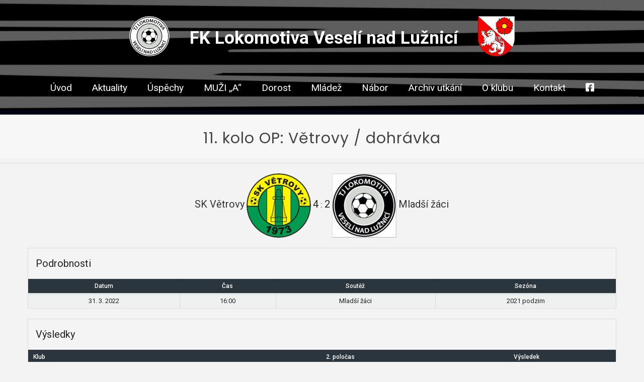

--- FILE ---
content_type: text/html; charset=UTF-8
request_url: https://fklokoveseli.cz/event/11-kolo-vetrovy/
body_size: 24602
content:
<!DOCTYPE html>
<html lang="cs" class="no-js " itemscope itemtype="https://schema.org/WebPage" >

<head>

<meta charset="UTF-8" />
<title>11. kolo OP: Větrovy / dohrávka &#8211; FK LOKO Veseli</title>
<meta name='robots' content='max-image-preview:large' />
<meta property="og:url" content="https://fklokoveseli.cz/event/11-kolo-vetrovy/"/>
<meta property="og:type" content="article"/>
<meta property="og:title" content="11. kolo OP: Větrovy / dohrávka"/>
<meta property="og:description" content=""/>
<link rel="alternate" hreflang="cs-CZ" href="https://fklokoveseli.cz/event/11-kolo-vetrovy/"/>
<script src="http://code.jquery.com/jquery-latest.min.js"></script>
<div id="fb-root"></div>
<script async defer crossorigin="anonymous" src="https://connect.facebook.net/cs_CZ/sdk.js#xfbml=1&version=v11.0&appId=319691058396247&autoLogAppEvents=1" nonce="3pFI3i3J"></script><meta name="format-detection" content="telephone=no">
<meta name="viewport" content="width=device-width, initial-scale=1, maximum-scale=1" />
<link rel="shortcut icon" href="https://fklokoveseli.cz/wp-content/uploads/2021/10/lokoFotbal_znak_bily-1-150x150-1.png" type="image/x-icon" />
<link rel="apple-touch-icon" href="https://fklokoveseli.cz/wp-content/uploads/2018/07/lokoFotbal_znak_bily-1.png" />
<link rel='dns-prefetch' href='//fonts.googleapis.com' />
<link rel="alternate" type="application/rss+xml" title="FK LOKO Veseli &raquo; RSS zdroj" href="https://fklokoveseli.cz/feed/" />
<link rel="alternate" type="application/rss+xml" title="FK LOKO Veseli &raquo; RSS komentářů" href="https://fklokoveseli.cz/comments/feed/" />
<link rel="alternate" title="oEmbed (JSON)" type="application/json+oembed" href="https://fklokoveseli.cz/wp-json/oembed/1.0/embed?url=https%3A%2F%2Ffklokoveseli.cz%2Fevent%2F11-kolo-vetrovy%2F" />
<link rel="alternate" title="oEmbed (XML)" type="text/xml+oembed" href="https://fklokoveseli.cz/wp-json/oembed/1.0/embed?url=https%3A%2F%2Ffklokoveseli.cz%2Fevent%2F11-kolo-vetrovy%2F&#038;format=xml" />
<style id='wp-img-auto-sizes-contain-inline-css' type='text/css'>
img:is([sizes=auto i],[sizes^="auto," i]){contain-intrinsic-size:3000px 1500px}
/*# sourceURL=wp-img-auto-sizes-contain-inline-css */
</style>
<style id='wp-emoji-styles-inline-css' type='text/css'>

	img.wp-smiley, img.emoji {
		display: inline !important;
		border: none !important;
		box-shadow: none !important;
		height: 1em !important;
		width: 1em !important;
		margin: 0 0.07em !important;
		vertical-align: -0.1em !important;
		background: none !important;
		padding: 0 !important;
	}
/*# sourceURL=wp-emoji-styles-inline-css */
</style>
<style id='wp-block-library-inline-css' type='text/css'>
:root{--wp-block-synced-color:#7a00df;--wp-block-synced-color--rgb:122,0,223;--wp-bound-block-color:var(--wp-block-synced-color);--wp-editor-canvas-background:#ddd;--wp-admin-theme-color:#007cba;--wp-admin-theme-color--rgb:0,124,186;--wp-admin-theme-color-darker-10:#006ba1;--wp-admin-theme-color-darker-10--rgb:0,107,160.5;--wp-admin-theme-color-darker-20:#005a87;--wp-admin-theme-color-darker-20--rgb:0,90,135;--wp-admin-border-width-focus:2px}@media (min-resolution:192dpi){:root{--wp-admin-border-width-focus:1.5px}}.wp-element-button{cursor:pointer}:root .has-very-light-gray-background-color{background-color:#eee}:root .has-very-dark-gray-background-color{background-color:#313131}:root .has-very-light-gray-color{color:#eee}:root .has-very-dark-gray-color{color:#313131}:root .has-vivid-green-cyan-to-vivid-cyan-blue-gradient-background{background:linear-gradient(135deg,#00d084,#0693e3)}:root .has-purple-crush-gradient-background{background:linear-gradient(135deg,#34e2e4,#4721fb 50%,#ab1dfe)}:root .has-hazy-dawn-gradient-background{background:linear-gradient(135deg,#faaca8,#dad0ec)}:root .has-subdued-olive-gradient-background{background:linear-gradient(135deg,#fafae1,#67a671)}:root .has-atomic-cream-gradient-background{background:linear-gradient(135deg,#fdd79a,#004a59)}:root .has-nightshade-gradient-background{background:linear-gradient(135deg,#330968,#31cdcf)}:root .has-midnight-gradient-background{background:linear-gradient(135deg,#020381,#2874fc)}:root{--wp--preset--font-size--normal:16px;--wp--preset--font-size--huge:42px}.has-regular-font-size{font-size:1em}.has-larger-font-size{font-size:2.625em}.has-normal-font-size{font-size:var(--wp--preset--font-size--normal)}.has-huge-font-size{font-size:var(--wp--preset--font-size--huge)}.has-text-align-center{text-align:center}.has-text-align-left{text-align:left}.has-text-align-right{text-align:right}.has-fit-text{white-space:nowrap!important}#end-resizable-editor-section{display:none}.aligncenter{clear:both}.items-justified-left{justify-content:flex-start}.items-justified-center{justify-content:center}.items-justified-right{justify-content:flex-end}.items-justified-space-between{justify-content:space-between}.screen-reader-text{border:0;clip-path:inset(50%);height:1px;margin:-1px;overflow:hidden;padding:0;position:absolute;width:1px;word-wrap:normal!important}.screen-reader-text:focus{background-color:#ddd;clip-path:none;color:#444;display:block;font-size:1em;height:auto;left:5px;line-height:normal;padding:15px 23px 14px;text-decoration:none;top:5px;width:auto;z-index:100000}html :where(.has-border-color){border-style:solid}html :where([style*=border-top-color]){border-top-style:solid}html :where([style*=border-right-color]){border-right-style:solid}html :where([style*=border-bottom-color]){border-bottom-style:solid}html :where([style*=border-left-color]){border-left-style:solid}html :where([style*=border-width]){border-style:solid}html :where([style*=border-top-width]){border-top-style:solid}html :where([style*=border-right-width]){border-right-style:solid}html :where([style*=border-bottom-width]){border-bottom-style:solid}html :where([style*=border-left-width]){border-left-style:solid}html :where(img[class*=wp-image-]){height:auto;max-width:100%}:where(figure){margin:0 0 1em}html :where(.is-position-sticky){--wp-admin--admin-bar--position-offset:var(--wp-admin--admin-bar--height,0px)}@media screen and (max-width:600px){html :where(.is-position-sticky){--wp-admin--admin-bar--position-offset:0px}}

/*# sourceURL=wp-block-library-inline-css */
</style><style id='global-styles-inline-css' type='text/css'>
:root{--wp--preset--aspect-ratio--square: 1;--wp--preset--aspect-ratio--4-3: 4/3;--wp--preset--aspect-ratio--3-4: 3/4;--wp--preset--aspect-ratio--3-2: 3/2;--wp--preset--aspect-ratio--2-3: 2/3;--wp--preset--aspect-ratio--16-9: 16/9;--wp--preset--aspect-ratio--9-16: 9/16;--wp--preset--color--black: #000000;--wp--preset--color--cyan-bluish-gray: #abb8c3;--wp--preset--color--white: #ffffff;--wp--preset--color--pale-pink: #f78da7;--wp--preset--color--vivid-red: #cf2e2e;--wp--preset--color--luminous-vivid-orange: #ff6900;--wp--preset--color--luminous-vivid-amber: #fcb900;--wp--preset--color--light-green-cyan: #7bdcb5;--wp--preset--color--vivid-green-cyan: #00d084;--wp--preset--color--pale-cyan-blue: #8ed1fc;--wp--preset--color--vivid-cyan-blue: #0693e3;--wp--preset--color--vivid-purple: #9b51e0;--wp--preset--gradient--vivid-cyan-blue-to-vivid-purple: linear-gradient(135deg,rgb(6,147,227) 0%,rgb(155,81,224) 100%);--wp--preset--gradient--light-green-cyan-to-vivid-green-cyan: linear-gradient(135deg,rgb(122,220,180) 0%,rgb(0,208,130) 100%);--wp--preset--gradient--luminous-vivid-amber-to-luminous-vivid-orange: linear-gradient(135deg,rgb(252,185,0) 0%,rgb(255,105,0) 100%);--wp--preset--gradient--luminous-vivid-orange-to-vivid-red: linear-gradient(135deg,rgb(255,105,0) 0%,rgb(207,46,46) 100%);--wp--preset--gradient--very-light-gray-to-cyan-bluish-gray: linear-gradient(135deg,rgb(238,238,238) 0%,rgb(169,184,195) 100%);--wp--preset--gradient--cool-to-warm-spectrum: linear-gradient(135deg,rgb(74,234,220) 0%,rgb(151,120,209) 20%,rgb(207,42,186) 40%,rgb(238,44,130) 60%,rgb(251,105,98) 80%,rgb(254,248,76) 100%);--wp--preset--gradient--blush-light-purple: linear-gradient(135deg,rgb(255,206,236) 0%,rgb(152,150,240) 100%);--wp--preset--gradient--blush-bordeaux: linear-gradient(135deg,rgb(254,205,165) 0%,rgb(254,45,45) 50%,rgb(107,0,62) 100%);--wp--preset--gradient--luminous-dusk: linear-gradient(135deg,rgb(255,203,112) 0%,rgb(199,81,192) 50%,rgb(65,88,208) 100%);--wp--preset--gradient--pale-ocean: linear-gradient(135deg,rgb(255,245,203) 0%,rgb(182,227,212) 50%,rgb(51,167,181) 100%);--wp--preset--gradient--electric-grass: linear-gradient(135deg,rgb(202,248,128) 0%,rgb(113,206,126) 100%);--wp--preset--gradient--midnight: linear-gradient(135deg,rgb(2,3,129) 0%,rgb(40,116,252) 100%);--wp--preset--font-size--small: 13px;--wp--preset--font-size--medium: 20px;--wp--preset--font-size--large: 36px;--wp--preset--font-size--x-large: 42px;--wp--preset--spacing--20: 0.44rem;--wp--preset--spacing--30: 0.67rem;--wp--preset--spacing--40: 1rem;--wp--preset--spacing--50: 1.5rem;--wp--preset--spacing--60: 2.25rem;--wp--preset--spacing--70: 3.38rem;--wp--preset--spacing--80: 5.06rem;--wp--preset--shadow--natural: 6px 6px 9px rgba(0, 0, 0, 0.2);--wp--preset--shadow--deep: 12px 12px 50px rgba(0, 0, 0, 0.4);--wp--preset--shadow--sharp: 6px 6px 0px rgba(0, 0, 0, 0.2);--wp--preset--shadow--outlined: 6px 6px 0px -3px rgb(255, 255, 255), 6px 6px rgb(0, 0, 0);--wp--preset--shadow--crisp: 6px 6px 0px rgb(0, 0, 0);}:where(.is-layout-flex){gap: 0.5em;}:where(.is-layout-grid){gap: 0.5em;}body .is-layout-flex{display: flex;}.is-layout-flex{flex-wrap: wrap;align-items: center;}.is-layout-flex > :is(*, div){margin: 0;}body .is-layout-grid{display: grid;}.is-layout-grid > :is(*, div){margin: 0;}:where(.wp-block-columns.is-layout-flex){gap: 2em;}:where(.wp-block-columns.is-layout-grid){gap: 2em;}:where(.wp-block-post-template.is-layout-flex){gap: 1.25em;}:where(.wp-block-post-template.is-layout-grid){gap: 1.25em;}.has-black-color{color: var(--wp--preset--color--black) !important;}.has-cyan-bluish-gray-color{color: var(--wp--preset--color--cyan-bluish-gray) !important;}.has-white-color{color: var(--wp--preset--color--white) !important;}.has-pale-pink-color{color: var(--wp--preset--color--pale-pink) !important;}.has-vivid-red-color{color: var(--wp--preset--color--vivid-red) !important;}.has-luminous-vivid-orange-color{color: var(--wp--preset--color--luminous-vivid-orange) !important;}.has-luminous-vivid-amber-color{color: var(--wp--preset--color--luminous-vivid-amber) !important;}.has-light-green-cyan-color{color: var(--wp--preset--color--light-green-cyan) !important;}.has-vivid-green-cyan-color{color: var(--wp--preset--color--vivid-green-cyan) !important;}.has-pale-cyan-blue-color{color: var(--wp--preset--color--pale-cyan-blue) !important;}.has-vivid-cyan-blue-color{color: var(--wp--preset--color--vivid-cyan-blue) !important;}.has-vivid-purple-color{color: var(--wp--preset--color--vivid-purple) !important;}.has-black-background-color{background-color: var(--wp--preset--color--black) !important;}.has-cyan-bluish-gray-background-color{background-color: var(--wp--preset--color--cyan-bluish-gray) !important;}.has-white-background-color{background-color: var(--wp--preset--color--white) !important;}.has-pale-pink-background-color{background-color: var(--wp--preset--color--pale-pink) !important;}.has-vivid-red-background-color{background-color: var(--wp--preset--color--vivid-red) !important;}.has-luminous-vivid-orange-background-color{background-color: var(--wp--preset--color--luminous-vivid-orange) !important;}.has-luminous-vivid-amber-background-color{background-color: var(--wp--preset--color--luminous-vivid-amber) !important;}.has-light-green-cyan-background-color{background-color: var(--wp--preset--color--light-green-cyan) !important;}.has-vivid-green-cyan-background-color{background-color: var(--wp--preset--color--vivid-green-cyan) !important;}.has-pale-cyan-blue-background-color{background-color: var(--wp--preset--color--pale-cyan-blue) !important;}.has-vivid-cyan-blue-background-color{background-color: var(--wp--preset--color--vivid-cyan-blue) !important;}.has-vivid-purple-background-color{background-color: var(--wp--preset--color--vivid-purple) !important;}.has-black-border-color{border-color: var(--wp--preset--color--black) !important;}.has-cyan-bluish-gray-border-color{border-color: var(--wp--preset--color--cyan-bluish-gray) !important;}.has-white-border-color{border-color: var(--wp--preset--color--white) !important;}.has-pale-pink-border-color{border-color: var(--wp--preset--color--pale-pink) !important;}.has-vivid-red-border-color{border-color: var(--wp--preset--color--vivid-red) !important;}.has-luminous-vivid-orange-border-color{border-color: var(--wp--preset--color--luminous-vivid-orange) !important;}.has-luminous-vivid-amber-border-color{border-color: var(--wp--preset--color--luminous-vivid-amber) !important;}.has-light-green-cyan-border-color{border-color: var(--wp--preset--color--light-green-cyan) !important;}.has-vivid-green-cyan-border-color{border-color: var(--wp--preset--color--vivid-green-cyan) !important;}.has-pale-cyan-blue-border-color{border-color: var(--wp--preset--color--pale-cyan-blue) !important;}.has-vivid-cyan-blue-border-color{border-color: var(--wp--preset--color--vivid-cyan-blue) !important;}.has-vivid-purple-border-color{border-color: var(--wp--preset--color--vivid-purple) !important;}.has-vivid-cyan-blue-to-vivid-purple-gradient-background{background: var(--wp--preset--gradient--vivid-cyan-blue-to-vivid-purple) !important;}.has-light-green-cyan-to-vivid-green-cyan-gradient-background{background: var(--wp--preset--gradient--light-green-cyan-to-vivid-green-cyan) !important;}.has-luminous-vivid-amber-to-luminous-vivid-orange-gradient-background{background: var(--wp--preset--gradient--luminous-vivid-amber-to-luminous-vivid-orange) !important;}.has-luminous-vivid-orange-to-vivid-red-gradient-background{background: var(--wp--preset--gradient--luminous-vivid-orange-to-vivid-red) !important;}.has-very-light-gray-to-cyan-bluish-gray-gradient-background{background: var(--wp--preset--gradient--very-light-gray-to-cyan-bluish-gray) !important;}.has-cool-to-warm-spectrum-gradient-background{background: var(--wp--preset--gradient--cool-to-warm-spectrum) !important;}.has-blush-light-purple-gradient-background{background: var(--wp--preset--gradient--blush-light-purple) !important;}.has-blush-bordeaux-gradient-background{background: var(--wp--preset--gradient--blush-bordeaux) !important;}.has-luminous-dusk-gradient-background{background: var(--wp--preset--gradient--luminous-dusk) !important;}.has-pale-ocean-gradient-background{background: var(--wp--preset--gradient--pale-ocean) !important;}.has-electric-grass-gradient-background{background: var(--wp--preset--gradient--electric-grass) !important;}.has-midnight-gradient-background{background: var(--wp--preset--gradient--midnight) !important;}.has-small-font-size{font-size: var(--wp--preset--font-size--small) !important;}.has-medium-font-size{font-size: var(--wp--preset--font-size--medium) !important;}.has-large-font-size{font-size: var(--wp--preset--font-size--large) !important;}.has-x-large-font-size{font-size: var(--wp--preset--font-size--x-large) !important;}
/*# sourceURL=global-styles-inline-css */
</style>

<style id='classic-theme-styles-inline-css' type='text/css'>
/*! This file is auto-generated */
.wp-block-button__link{color:#fff;background-color:#32373c;border-radius:9999px;box-shadow:none;text-decoration:none;padding:calc(.667em + 2px) calc(1.333em + 2px);font-size:1.125em}.wp-block-file__button{background:#32373c;color:#fff;text-decoration:none}
/*# sourceURL=/wp-includes/css/classic-themes.min.css */
</style>
<link rel='stylesheet' id='dashicons-css' href='https://fklokoveseli.cz/wp-includes/css/dashicons.min.css?ver=6.9' type='text/css' media='all' />
<link rel='stylesheet' id='sportspress-general-css' href='//fklokoveseli.cz/wp-content/plugins/sportspress-pro/includes/sportspress/assets/css/sportspress.css?ver=2.7.13' type='text/css' media='all' />
<link rel='stylesheet' id='sportspress-icons-css' href='//fklokoveseli.cz/wp-content/plugins/sportspress-pro/includes/sportspress/assets/css/icons.css?ver=2.7' type='text/css' media='all' />
<link rel='stylesheet' id='sportspress-league-menu-css' href='//fklokoveseli.cz/wp-content/plugins/sportspress-pro/includes/sportspress-league-menu/css/sportspress-league-menu.css?ver=2.1.2' type='text/css' media='all' />
<link rel='stylesheet' id='sportspress-event-statistics-css' href='//fklokoveseli.cz/wp-content/plugins/sportspress-pro/includes/sportspress-match-stats/css/sportspress-match-stats.css?ver=2.2' type='text/css' media='all' />
<link rel='stylesheet' id='sportspress-results-matrix-css' href='//fklokoveseli.cz/wp-content/plugins/sportspress-pro/includes/sportspress-results-matrix/css/sportspress-results-matrix.css?ver=2.6.9' type='text/css' media='all' />
<link rel='stylesheet' id='sportspress-scoreboard-css' href='//fklokoveseli.cz/wp-content/plugins/sportspress-pro/includes/sportspress-scoreboard/css/sportspress-scoreboard.css?ver=2.6.11' type='text/css' media='all' />
<link rel='stylesheet' id='sportspress-scoreboard-ltr-css' href='//fklokoveseli.cz/wp-content/plugins/sportspress-pro/includes/sportspress-scoreboard/css/sportspress-scoreboard-ltr.css?ver=2.6.11' type='text/css' media='all' />
<link rel='stylesheet' id='sportspress-sponsors-css' href='//fklokoveseli.cz/wp-content/plugins/sportspress-pro/includes/sportspress-sponsors/css/sportspress-sponsors.css?ver=2.6.15' type='text/css' media='all' />
<link rel='stylesheet' id='sportspress-timelines-css' href='//fklokoveseli.cz/wp-content/plugins/sportspress-pro/includes/sportspress-timelines/css/sportspress-timelines.css?ver=2.6' type='text/css' media='all' />
<link rel='stylesheet' id='sportspress-tournaments-css' href='//fklokoveseli.cz/wp-content/plugins/sportspress-pro/includes/sportspress-tournaments/css/sportspress-tournaments.css?ver=2.6.21' type='text/css' media='all' />
<link rel='stylesheet' id='sportspress-tournaments-ltr-css' href='//fklokoveseli.cz/wp-content/plugins/sportspress-pro/includes/sportspress-tournaments/css/sportspress-tournaments-ltr.css?ver=2.6.21' type='text/css' media='all' />
<link rel='stylesheet' id='jquery-bracket-css' href='//fklokoveseli.cz/wp-content/plugins/sportspress-pro/includes/sportspress-tournaments/css/jquery.bracket.min.css?ver=0.11.0' type='text/css' media='all' />
<link rel='stylesheet' id='sportspress-user-scores-css' href='//fklokoveseli.cz/wp-content/plugins/sportspress-pro/includes/sportspress-user-scores/css/sportspress-user-scores.css?ver=2.3' type='text/css' media='all' />
<link rel='stylesheet' id='sportspress-roboto-css' href='//fonts.googleapis.com/css?family=Roboto%3A400%2C500&#038;subset=cyrillic%2Ccyrillic-ext%2Cgreek%2Cgreek-ext%2Clatin-ext%2Cvietnamese&#038;ver=2.7' type='text/css' media='all' />
<link rel='stylesheet' id='sportspress-style-css' href='//fklokoveseli.cz/wp-content/plugins/sportspress-pro/includes/sportspress/assets/css/sportspress-style.css?ver=2.7' type='text/css' media='all' />
<link rel='stylesheet' id='sportspress-style-ltr-css' href='//fklokoveseli.cz/wp-content/plugins/sportspress-pro/includes/sportspress/assets/css/sportspress-style-ltr.css?ver=2.7' type='text/css' media='all' />
<link rel='stylesheet' id='wpos-slick-style-css' href='https://fklokoveseli.cz/wp-content/plugins/wp-logo-showcase-responsive-slider-slider/assets/css/slick.css?ver=3.8.7' type='text/css' media='all' />
<link rel='stylesheet' id='wpls-public-style-css' href='https://fklokoveseli.cz/wp-content/plugins/wp-logo-showcase-responsive-slider-slider/assets/css/wpls-public.css?ver=3.8.7' type='text/css' media='all' />
<link rel='stylesheet' id='mfn-be-css' href='https://fklokoveseli.cz/wp-content/themes/betheme/css/be.css?ver=28.0.6' type='text/css' media='all' />
<link rel='stylesheet' id='mfn-animations-css' href='https://fklokoveseli.cz/wp-content/themes/betheme/assets/animations/animations.min.css?ver=28.0.6' type='text/css' media='all' />
<link rel='stylesheet' id='mfn-font-awesome-css' href='https://fklokoveseli.cz/wp-content/themes/betheme/fonts/fontawesome/fontawesome.css?ver=28.0.6' type='text/css' media='all' />
<link rel='stylesheet' id='mfn-jplayer-css' href='https://fklokoveseli.cz/wp-content/themes/betheme/assets/jplayer/css/jplayer.blue.monday.min.css?ver=28.0.6' type='text/css' media='all' />
<link rel='stylesheet' id='mfn-responsive-css' href='https://fklokoveseli.cz/wp-content/themes/betheme/css/responsive.css?ver=28.0.6' type='text/css' media='all' />
<link rel='stylesheet' id='mfn-fonts-css' href='https://fonts.googleapis.com/css?family=Roboto%3A1%2C300%2C400%2C400italic%2C500%2C600%2C700%2C700italic%2C900%7CPoppins%3A1%2C300%2C400%2C400italic%2C500%2C600%2C700%2C700italic%2C900&#038;display=swap&#038;ver=6.9' type='text/css' media='all' />
<link rel='stylesheet' id='mfn-hb-css' href='https://fklokoveseli.cz/wp-content/plugins/mfn-header-builder/functions/assets/style.css?ver=6.9' type='text/css' media='all' />
<style id='mfn-hb-inline-css' type='text/css'>
.mhb-view.desktop{background-color:#0a0a0a;background-image:url(https://fklokoveseli.cz/wp-content/uploads/2021/10/bg2a.jpg);background-position:left top;background-repeat:no-repeat;background-size:cover}.mhb-view.desktop .action-bar{background-color:rgba(255,255,255,0)}.mhb-view.desktop .action-bar .mhb-row-wrapper{min-height:150px}.mhb-view.desktop .action-bar .overflow.mhb-item-inner{height:150px}.mhb-view.desktop .action-bar .mhb-menu .menu > li > a > span{line-height:130px}.mhb-view.desktop .action-bar .mhb-image img{max-height:150px}.mhb-view.desktop .first-row{background-color:rgba(255,255,255,0)}.mhb-view.desktop .first-row .mhb-row-wrapper{min-height:50px}.mhb-view.desktop .first-row .overflow.mhb-item-inner{height:50px}.mhb-view.desktop .first-row .mhb-menu .menu > li > a > span{line-height:30px}.mhb-view.desktop .first-row .mhb-image img{max-height:50px}.mhb-view.desktop.sticky{background-color:#0a0a0a}.mhb-view.desktop.sticky .first-row{background-color:rgba(255,255,255,0)}.mhb-view.desktop.sticky .first-row .mhb-row-wrapper{min-height:50px}.mhb-view.desktop.sticky .first-row .overflow.mhb-item-inner{height:50px}.mhb-view.desktop.sticky .first-row .mhb-menu .menu > li > a > span{line-height:30px}.mhb-view.desktop.sticky .first-row .mhb-image img{max-height:50px}.mhb-view.tablet{background-color:#0a0a0a}.mhb-view.tablet .action-bar{background-color:rgba(255,255,255,0)}.mhb-view.tablet .action-bar .mhb-row-wrapper{min-height:150px}.mhb-view.tablet .action-bar .overflow.mhb-item-inner{height:150px}.mhb-view.tablet .action-bar .mhb-menu .menu > li > a > span{line-height:130px}.mhb-view.tablet .action-bar .mhb-image img{max-height:150px}.mhb-view.tablet .first-row{background-color:rgba(255,255,255,0)}.mhb-view.tablet .first-row .mhb-row-wrapper{min-height:50px}.mhb-view.tablet .first-row .overflow.mhb-item-inner{height:50px}.mhb-view.tablet .first-row .mhb-menu .menu > li > a > span{line-height:30px}.mhb-view.tablet .first-row .mhb-image img{max-height:50px}.mhb-view.mobile{background-color:#0a0a0a}.mhb-view.mobile .first-row{background-color:rgba(255,255,255,0)}.mhb-view.mobile .first-row .mhb-row-wrapper{min-height:50px}.mhb-view.mobile .first-row .overflow.mhb-item-inner{height:50px}.mhb-view.mobile .first-row .mhb-menu .menu > li > a > span{line-height:30px}.mhb-view.mobile .first-row .mhb-image img{max-height:50px}.mhb-custom-K54JE12gX {color:#ffffff}.mhb-custom-K54JE12gX a{color:#0095eb}.mhb-custom-K54JE12gX a:hover{color:#007cc3}.mhb-custom-aXqMGzpDC .menu > li > a{color:#ffffff}.mhb-custom-aXqMGzpDC .menu > li.current-menu-item > a, .mhb-custom-aXqMGzpDC .menu > li.current-menu-ancestor > a, .mhb-custom-aXqMGzpDC .menu > li.current-page-item > a, .mhb-custom-aXqMGzpDC .menu > li.current-page-ancestor > a{color:#b5b5b5}.mhb-custom-aXqMGzpDC .menu > li > a:hover{color:#d3d3d3}.mhb-custom-aXqMGzpDC .menu li ul{background-color:#0a0a0a}.mhb-custom-aXqMGzpDC .menu li ul li a{color:#ffffff}.mhb-custom-aXqMGzpDC .menu li ul li.current-menu-item > a, .mhb-custom-aXqMGzpDC .menu li ul li.current-menu-ancestor > a, .mhb-custom-aXqMGzpDC .menu li ul li.current-page-item > a, .mhb-custom-aXqMGzpDC .menu li ul li.current-page-ancestor > a{color:#c1c1c1}.mhb-custom-aXqMGzpDC .menu li ul li a:hover{color:#d6d6d6}.mhb-custom-aXqMGzpDC .menu > li > a{font-weight:400}.mhb-custom-aXqMGzpDC .menu > li > a{font-family:"Roboto"}.mhb-custom-aXqMGzpDC .menu > li > a{font-size:19px}.mhb-custom-KMUpcjD497 .menu > li > a{color:#ffffff}.mhb-custom-KMUpcjD497 .menu > li.current-menu-item > a, .mhb-custom-KMUpcjD497 .menu > li.current-menu-ancestor > a, .mhb-custom-KMUpcjD497 .menu > li.current-page-item > a, .mhb-custom-KMUpcjD497 .menu > li.current-page-ancestor > a{color:#b5b5b5}.mhb-custom-KMUpcjD497 .menu > li > a:hover{color:#d3d3d3}.mhb-custom-KMUpcjD497 .menu li ul{background-color:#0a0a0a}.mhb-custom-KMUpcjD497 .menu li ul li a{color:#ffffff}.mhb-custom-KMUpcjD497 .menu li ul li.current-menu-item > a, .mhb-custom-KMUpcjD497 .menu li ul li.current-menu-ancestor > a, .mhb-custom-KMUpcjD497 .menu li ul li.current-page-item > a, .mhb-custom-KMUpcjD497 .menu li ul li.current-page-ancestor > a{color:#c1c1c1}.mhb-custom-KMUpcjD497 .menu li ul li a:hover{color:#d6d6d6}.mhb-custom-KMUpcjD497 .menu > li > a{font-weight:400}.mhb-custom-KMUpcjD497 .menu > li > a{font-family:"Roboto"}.mhb-custom-KMUpcjD497 .menu > li > a{font-size:19px}.mhb-custom-12sD67pjtU {color:#ffffff}.mhb-custom-12sD67pjtU a{color:#0095eb}.mhb-custom-12sD67pjtU a:hover{color:#007cc3}.mhb-custom-4yZOkiuyJn .menu > li > a{color:#635959}.mhb-custom-4yZOkiuyJn .menu > li.current-menu-item > a, .mhb-custom-4yZOkiuyJn .menu > li.current-menu-ancestor > a, .mhb-custom-4yZOkiuyJn .menu > li.current-page-item > a, .mhb-custom-4yZOkiuyJn .menu > li.current-page-ancestor > a{color:#b5b5b5}.mhb-custom-4yZOkiuyJn .menu > li > a:hover{color:#d3d3d3}.mhb-custom-4yZOkiuyJn .menu li ul{background-color:#0a0a0a}.mhb-custom-4yZOkiuyJn .menu li ul li a{color:#f2f1f1}.mhb-custom-4yZOkiuyJn .menu li ul li.current-menu-item > a, .mhb-custom-4yZOkiuyJn .menu li ul li.current-menu-ancestor > a, .mhb-custom-4yZOkiuyJn .menu li ul li.current-page-item > a, .mhb-custom-4yZOkiuyJn .menu li ul li.current-page-ancestor > a{color:#c1c1c1}.mhb-custom-4yZOkiuyJn .menu li ul li a:hover{color:#d6d6d6}.mhb-custom-4yZOkiuyJn .menu > li > a{font-weight:400}.mhb-custom-4yZOkiuyJn .menu > li > a{font-family:"Roboto"}.mhb-custom-4yZOkiuyJn .menu > li > a{font-size:19px}.mhb-custom-G2BYLeplSZ .menu > li > a{color:#898989}.mhb-custom-G2BYLeplSZ .menu > li.current-menu-item > a, .mhb-custom-G2BYLeplSZ .menu > li.current-menu-ancestor > a, .mhb-custom-G2BYLeplSZ .menu > li.current-page-item > a, .mhb-custom-G2BYLeplSZ .menu > li.current-page-ancestor > a{color:#b5b5b5}.mhb-custom-G2BYLeplSZ .menu > li > a:hover{color:#d3d3d3}.mhb-custom-G2BYLeplSZ .menu li ul{background-color:#0a0a0a}.mhb-custom-G2BYLeplSZ .menu li ul li a{color:#8b8282}.mhb-custom-G2BYLeplSZ .menu li ul li.current-menu-item > a, .mhb-custom-G2BYLeplSZ .menu li ul li.current-menu-ancestor > a, .mhb-custom-G2BYLeplSZ .menu li ul li.current-page-item > a, .mhb-custom-G2BYLeplSZ .menu li ul li.current-page-ancestor > a{color:#c1c1c1}.mhb-custom-G2BYLeplSZ .menu li ul li a:hover{color:#d6d6d6}.mhb-custom-G2BYLeplSZ .menu > li > a{font-weight:400}.mhb-custom-G2BYLeplSZ .menu > li > a{font-family:"Roboto"}.mhb-custom-G2BYLeplSZ .menu > li > a{font-size:19px}
/*# sourceURL=mfn-hb-inline-css */
</style>
<link rel='stylesheet' id='mfn-hb-Roboto-400-css' href='https://fonts.googleapis.com/css?family=Roboto%3A400%2C400&#038;ver=6.9' type='text/css' media='all' />
<style id='mfn-dynamic-inline-css' type='text/css'>
#Footer{background-image:url(https://fklokoveseli.cz/wp-content/uploads/2021/10/bg3.jpg);background-repeat:no-repeat;background-position:center top;background-size:cover}
html{background-color:#f3f3f3}#Wrapper,#Content,.mfn-popup .mfn-popup-content,.mfn-off-canvas-sidebar .mfn-off-canvas-content-wrapper,.mfn-cart-holder,.mfn-header-login,#Top_bar .search_wrapper,#Top_bar .top_bar_right .mfn-live-search-box,.column_livesearch .mfn-live-search-wrapper,.column_livesearch .mfn-live-search-box{background-color:#f3f3f3}.layout-boxed.mfn-bebuilder-header.mfn-ui #Wrapper .mfn-only-sample-content{background-color:#f3f3f3}body:not(.template-slider) #Header{min-height:0px}body.header-below:not(.template-slider) #Header{padding-top:0px}#Footer .widgets_wrapper{padding:0}.elementor-page.elementor-default #Content .the_content .section_wrapper{max-width:100%}.elementor-page.elementor-default #Content .section.the_content{width:100%}.elementor-page.elementor-default #Content .section_wrapper .the_content_wrapper{margin-left:0;margin-right:0;width:100%}body,span.date_label,.timeline_items li h3 span,input[type="date"],input[type="text"],input[type="password"],input[type="tel"],input[type="email"],input[type="url"],textarea,select,.offer_li .title h3,.mfn-menu-item-megamenu{font-family:"Roboto",-apple-system,BlinkMacSystemFont,"Segoe UI",Roboto,Oxygen-Sans,Ubuntu,Cantarell,"Helvetica Neue",sans-serif}.lead,.big{font-family:"Roboto",-apple-system,BlinkMacSystemFont,"Segoe UI",Roboto,Oxygen-Sans,Ubuntu,Cantarell,"Helvetica Neue",sans-serif}#menu > ul > li > a,#overlay-menu ul li a{font-family:"Poppins",-apple-system,BlinkMacSystemFont,"Segoe UI",Roboto,Oxygen-Sans,Ubuntu,Cantarell,"Helvetica Neue",sans-serif}#Subheader .title{font-family:"Poppins",-apple-system,BlinkMacSystemFont,"Segoe UI",Roboto,Oxygen-Sans,Ubuntu,Cantarell,"Helvetica Neue",sans-serif}h1,h2,h3,h4,.text-logo #logo{font-family:"Roboto",-apple-system,BlinkMacSystemFont,"Segoe UI",Roboto,Oxygen-Sans,Ubuntu,Cantarell,"Helvetica Neue",sans-serif}h5,h6{font-family:"Roboto",-apple-system,BlinkMacSystemFont,"Segoe UI",Roboto,Oxygen-Sans,Ubuntu,Cantarell,"Helvetica Neue",sans-serif}blockquote{font-family:"Roboto",-apple-system,BlinkMacSystemFont,"Segoe UI",Roboto,Oxygen-Sans,Ubuntu,Cantarell,"Helvetica Neue",sans-serif}.chart_box .chart .num,.counter .desc_wrapper .number-wrapper,.how_it_works .image .number,.pricing-box .plan-header .price,.quick_fact .number-wrapper,.woocommerce .product div.entry-summary .price{font-family:"Roboto",-apple-system,BlinkMacSystemFont,"Segoe UI",Roboto,Oxygen-Sans,Ubuntu,Cantarell,"Helvetica Neue",sans-serif}body,.mfn-menu-item-megamenu{font-size:17px;line-height:25px;font-weight:400;letter-spacing:0px}.lead,.big{font-size:18px;line-height:28px;font-weight:400;letter-spacing:0px}#menu > ul > li > a,#overlay-menu ul li a{font-size:16px;font-weight:600;letter-spacing:0px}#overlay-menu ul li a{line-height:24px}#Subheader .title{font-size:30px;line-height:35px;font-weight:400;letter-spacing:1px;font-style:italic}h1,.text-logo #logo{font-size:48px;line-height:50px;font-weight:400;letter-spacing:0px}h2{font-size:30px;line-height:34px;font-weight:700;letter-spacing:0px}h3,.woocommerce ul.products li.product h3,.woocommerce #customer_login h2{font-size:25px;line-height:29px;font-weight:300;letter-spacing:0px}h4,.woocommerce .woocommerce-order-details__title,.woocommerce .wc-bacs-bank-details-heading,.woocommerce .woocommerce-customer-details h2{font-size:21px;line-height:25px;font-weight:500;letter-spacing:0px}h5{font-size:15px;line-height:25px;font-weight:700;letter-spacing:0px}h6{font-size:14px;line-height:25px;font-weight:400;letter-spacing:0px}#Intro .intro-title{font-size:70px;line-height:70px;font-weight:400;letter-spacing:0px}@media only screen and (min-width:768px) and (max-width:959px){body,.mfn-menu-item-megamenu{font-size:14px;line-height:21px;font-weight:400;letter-spacing:0px}.lead,.big{font-size:15px;line-height:24px;font-weight:400;letter-spacing:0px}#menu > ul > li > a,#overlay-menu ul li a{font-size:14px;font-weight:600;letter-spacing:0px}#overlay-menu ul li a{line-height:21px}#Subheader .title{font-size:26px;line-height:30px;font-weight:400;letter-spacing:1px;font-style:italic}h1,.text-logo #logo{font-size:41px;line-height:43px;font-weight:400;letter-spacing:0px}h2{font-size:26px;line-height:29px;font-weight:700;letter-spacing:0px}h3,.woocommerce ul.products li.product h3,.woocommerce #customer_login h2{font-size:21px;line-height:25px;font-weight:300;letter-spacing:0px}h4,.woocommerce .woocommerce-order-details__title,.woocommerce .wc-bacs-bank-details-heading,.woocommerce .woocommerce-customer-details h2{font-size:18px;line-height:21px;font-weight:500;letter-spacing:0px}h5{font-size:13px;line-height:21px;font-weight:700;letter-spacing:0px}h6{font-size:13px;line-height:21px;font-weight:400;letter-spacing:0px}#Intro .intro-title{font-size:60px;line-height:60px;font-weight:400;letter-spacing:0px}blockquote{font-size:15px}.chart_box .chart .num{font-size:45px;line-height:45px}.counter .desc_wrapper .number-wrapper{font-size:45px;line-height:45px}.counter .desc_wrapper .title{font-size:14px;line-height:18px}.faq .question .title{font-size:14px}.fancy_heading .title{font-size:38px;line-height:38px}.offer .offer_li .desc_wrapper .title h3{font-size:32px;line-height:32px}.offer_thumb_ul li.offer_thumb_li .desc_wrapper .title h3{font-size:32px;line-height:32px}.pricing-box .plan-header h2{font-size:27px;line-height:27px}.pricing-box .plan-header .price > span{font-size:40px;line-height:40px}.pricing-box .plan-header .price sup.currency{font-size:18px;line-height:18px}.pricing-box .plan-header .price sup.period{font-size:14px;line-height:14px}.quick_fact .number-wrapper{font-size:80px;line-height:80px}.trailer_box .desc h2{font-size:27px;line-height:27px}.widget > h3{font-size:17px;line-height:20px}}@media only screen and (min-width:480px) and (max-width:767px){body,.mfn-menu-item-megamenu{font-size:13px;line-height:19px;font-weight:400;letter-spacing:0px}.lead,.big{font-size:14px;line-height:21px;font-weight:400;letter-spacing:0px}#menu > ul > li > a,#overlay-menu ul li a{font-size:13px;font-weight:600;letter-spacing:0px}#overlay-menu ul li a{line-height:19.5px}#Subheader .title{font-size:23px;line-height:26px;font-weight:400;letter-spacing:1px;font-style:italic}h1,.text-logo #logo{font-size:36px;line-height:38px;font-weight:400;letter-spacing:0px}h2{font-size:23px;line-height:26px;font-weight:700;letter-spacing:0px}h3,.woocommerce ul.products li.product h3,.woocommerce #customer_login h2{font-size:19px;line-height:22px;font-weight:300;letter-spacing:0px}h4,.woocommerce .woocommerce-order-details__title,.woocommerce .wc-bacs-bank-details-heading,.woocommerce .woocommerce-customer-details h2{font-size:16px;line-height:19px;font-weight:500;letter-spacing:0px}h5{font-size:13px;line-height:19px;font-weight:700;letter-spacing:0px}h6{font-size:13px;line-height:19px;font-weight:400;letter-spacing:0px}#Intro .intro-title{font-size:53px;line-height:53px;font-weight:400;letter-spacing:0px}blockquote{font-size:14px}.chart_box .chart .num{font-size:40px;line-height:40px}.counter .desc_wrapper .number-wrapper{font-size:40px;line-height:40px}.counter .desc_wrapper .title{font-size:13px;line-height:16px}.faq .question .title{font-size:13px}.fancy_heading .title{font-size:34px;line-height:34px}.offer .offer_li .desc_wrapper .title h3{font-size:28px;line-height:28px}.offer_thumb_ul li.offer_thumb_li .desc_wrapper .title h3{font-size:28px;line-height:28px}.pricing-box .plan-header h2{font-size:24px;line-height:24px}.pricing-box .plan-header .price > span{font-size:34px;line-height:34px}.pricing-box .plan-header .price sup.currency{font-size:16px;line-height:16px}.pricing-box .plan-header .price sup.period{font-size:13px;line-height:13px}.quick_fact .number-wrapper{font-size:70px;line-height:70px}.trailer_box .desc h2{font-size:24px;line-height:24px}.widget > h3{font-size:16px;line-height:19px}}@media only screen and (max-width:479px){body,.mfn-menu-item-megamenu{font-size:13px;line-height:19px;font-weight:400;letter-spacing:0px}.lead,.big{font-size:13px;line-height:19px;font-weight:400;letter-spacing:0px}#menu > ul > li > a,#overlay-menu ul li a{font-size:13px;font-weight:600;letter-spacing:0px}#overlay-menu ul li a{line-height:19.5px}#Subheader .title{font-size:18px;line-height:21px;font-weight:400;letter-spacing:1px;font-style:italic}h1,.text-logo #logo{font-size:29px;line-height:30px;font-weight:400;letter-spacing:0px}h2{font-size:18px;line-height:20px;font-weight:700;letter-spacing:0px}h3,.woocommerce ul.products li.product h3,.woocommerce #customer_login h2{font-size:15px;line-height:19px;font-weight:300;letter-spacing:0px}h4,.woocommerce .woocommerce-order-details__title,.woocommerce .wc-bacs-bank-details-heading,.woocommerce .woocommerce-customer-details h2{font-size:13px;line-height:19px;font-weight:500;letter-spacing:0px}h5{font-size:13px;line-height:19px;font-weight:700;letter-spacing:0px}h6{font-size:13px;line-height:19px;font-weight:400;letter-spacing:0px}#Intro .intro-title{font-size:42px;line-height:42px;font-weight:400;letter-spacing:0px}blockquote{font-size:13px}.chart_box .chart .num{font-size:35px;line-height:35px}.counter .desc_wrapper .number-wrapper{font-size:35px;line-height:35px}.counter .desc_wrapper .title{font-size:13px;line-height:26px}.faq .question .title{font-size:13px}.fancy_heading .title{font-size:30px;line-height:30px}.offer .offer_li .desc_wrapper .title h3{font-size:26px;line-height:26px}.offer_thumb_ul li.offer_thumb_li .desc_wrapper .title h3{font-size:26px;line-height:26px}.pricing-box .plan-header h2{font-size:21px;line-height:21px}.pricing-box .plan-header .price > span{font-size:32px;line-height:32px}.pricing-box .plan-header .price sup.currency{font-size:14px;line-height:14px}.pricing-box .plan-header .price sup.period{font-size:13px;line-height:13px}.quick_fact .number-wrapper{font-size:60px;line-height:60px}.trailer_box .desc h2{font-size:21px;line-height:21px}.widget > h3{font-size:15px;line-height:18px}}.with_aside .sidebar.columns{width:23%}.with_aside .sections_group{width:77%}.aside_both .sidebar.columns{width:18%}.aside_both .sidebar.sidebar-1{margin-left:-82%}.aside_both .sections_group{width:64%;margin-left:18%}@media only screen and (min-width:1240px){#Wrapper,.with_aside .content_wrapper{max-width:1214px}body.layout-boxed.mfn-header-scrolled .mfn-header-tmpl.mfn-sticky-layout-width{max-width:1214px;left:0;right:0;margin-left:auto;margin-right:auto}body.layout-boxed:not(.mfn-header-scrolled) .mfn-header-tmpl.mfn-header-layout-width,body.layout-boxed .mfn-header-tmpl.mfn-header-layout-width:not(.mfn-hasSticky){max-width:1214px;left:0;right:0;margin-left:auto;margin-right:auto}body.layout-boxed.mfn-bebuilder-header.mfn-ui .mfn-only-sample-content{max-width:1214px;margin-left:auto;margin-right:auto}.section_wrapper,.container{max-width:1194px}.layout-boxed.header-boxed #Top_bar.is-sticky{max-width:1214px}}@media only screen and (max-width:767px){#Wrapper{max-width:calc(100% - 67px)}.content_wrapper .section_wrapper,.container,.four.columns .widget-area{max-width:550px !important;padding-left:33px;padding-right:33px}}body{--mfn-button-font-family:inherit;--mfn-button-font-size:17px;--mfn-button-font-weight:400;--mfn-button-font-style:inherit;--mfn-button-letter-spacing:0px;--mfn-button-padding:16px 20px 16px 20px;--mfn-button-border-width:0px;--mfn-button-border-radius:5px;--mfn-button-gap:10px;--mfn-button-transition:0.2s;--mfn-button-color:#747474;--mfn-button-color-hover:#747474;--mfn-button-bg:#f3f3f3;--mfn-button-bg-hover:#e6e6e6;--mfn-button-border-color:transparent;--mfn-button-border-color-hover:transparent;--mfn-button-icon-color:#747474;--mfn-button-icon-color-hover:#747474;--mfn-button-box-shadow:unset;--mfn-button-theme-color:#ffffff;--mfn-button-theme-color-hover:#ffffff;--mfn-button-theme-bg:#0a0a0a;--mfn-button-theme-bg-hover:#000000;--mfn-button-theme-border-color:transparent;--mfn-button-theme-border-color-hover:transparent;--mfn-button-theme-icon-color:#ffffff;--mfn-button-theme-icon-color-hover:#ffffff;--mfn-button-theme-box-shadow:unset;--mfn-button-shop-color:#ffffff;--mfn-button-shop-color-hover:#ffffff;--mfn-button-shop-bg:#0a0a0a;--mfn-button-shop-bg-hover:#000000;--mfn-button-shop-border-color:transparent;--mfn-button-shop-border-color-hover:transparent;--mfn-button-shop-icon-color:#626262;--mfn-button-shop-icon-color-hover:#626262;--mfn-button-shop-box-shadow:unset;--mfn-button-action-color:#747474;--mfn-button-action-color-hover:#747474;--mfn-button-action-bg:#f7f7f7;--mfn-button-action-bg-hover:#eaeaea;--mfn-button-action-border-color:transparent;--mfn-button-action-border-color-hover:transparent;--mfn-button-action-icon-color:#747474;--mfn-button-action-icon-color-hover:#747474;--mfn-button-action-box-shadow:unset}@media only screen and (max-width:959px){body{}}@media only screen and (max-width:768px){body{}}.mfn-cookies{--mfn-gdpr2-container-text-color:#626262;--mfn-gdpr2-container-strong-color:#07070a;--mfn-gdpr2-container-bg:#ffffff;--mfn-gdpr2-container-overlay:rgba(25,37,48,0.6);--mfn-gdpr2-details-box-bg:#fbfbfb;--mfn-gdpr2-details-switch-bg:#00032a;--mfn-gdpr2-details-switch-bg-active:#5acb65;--mfn-gdpr2-tabs-text-color:#07070a;--mfn-gdpr2-tabs-text-color-active:#0089f7;--mfn-gdpr2-tabs-border:rgba(8,8,14,0.1);--mfn-gdpr2-buttons-box-bg:#fbfbfb}#Top_bar #logo,.header-fixed #Top_bar #logo,.header-plain #Top_bar #logo,.header-transparent #Top_bar #logo{height:120px;line-height:120px;padding:15px 0}.logo-overflow #Top_bar:not(.is-sticky) .logo{height:150px}#Top_bar .menu > li > a{padding:45px 0}.menu-highlight:not(.header-creative) #Top_bar .menu > li > a{margin:50px 0}.header-plain:not(.menu-highlight) #Top_bar .menu > li > a span:not(.description){line-height:150px}.header-fixed #Top_bar .menu > li > a{padding:60px 0}@media only screen and (max-width:767px){.mobile-header-mini #Top_bar #logo{height:50px!important;line-height:50px!important;margin:5px 0}}#Top_bar #logo img.svg{width:100px}.image_frame,.wp-caption{border-width:0px}.alert{border-radius:0px}#Top_bar .top_bar_right .top-bar-right-input input{width:200px}.mfn-live-search-box .mfn-live-search-list{max-height:300px}#Side_slide{right:-250px;width:250px}#Side_slide.left{left:-250px}.blog-teaser li .desc-wrapper .desc{background-position-y:-1px}.mfn-free-delivery-info{--mfn-free-delivery-bar:#0a0a0a;--mfn-free-delivery-bg:rgba(0,0,0,0.1);--mfn-free-delivery-achieved:#0a0a0a}#back_to_top i{color:#65666C}@media only screen and ( max-width:767px ){}@media only screen and (min-width:1240px){body:not(.header-simple) #Top_bar #menu{display:block!important}.tr-menu #Top_bar #menu{background:none!important}#Top_bar .menu > li > ul.mfn-megamenu > li{float:left}#Top_bar .menu > li > ul.mfn-megamenu > li.mfn-megamenu-cols-1{width:100%}#Top_bar .menu > li > ul.mfn-megamenu > li.mfn-megamenu-cols-2{width:50%}#Top_bar .menu > li > ul.mfn-megamenu > li.mfn-megamenu-cols-3{width:33.33%}#Top_bar .menu > li > ul.mfn-megamenu > li.mfn-megamenu-cols-4{width:25%}#Top_bar .menu > li > ul.mfn-megamenu > li.mfn-megamenu-cols-5{width:20%}#Top_bar .menu > li > ul.mfn-megamenu > li.mfn-megamenu-cols-6{width:16.66%}#Top_bar .menu > li > ul.mfn-megamenu > li > ul{display:block!important;position:inherit;left:auto;top:auto;border-width:0 1px 0 0}#Top_bar .menu > li > ul.mfn-megamenu > li:last-child > ul{border:0}#Top_bar .menu > li > ul.mfn-megamenu > li > ul li{width:auto}#Top_bar .menu > li > ul.mfn-megamenu a.mfn-megamenu-title{text-transform:uppercase;font-weight:400;background:none}#Top_bar .menu > li > ul.mfn-megamenu a .menu-arrow{display:none}.menuo-right #Top_bar .menu > li > ul.mfn-megamenu{left:0;width:98%!important;margin:0 1%;padding:20px 0}.menuo-right #Top_bar .menu > li > ul.mfn-megamenu-bg{box-sizing:border-box}#Top_bar .menu > li > ul.mfn-megamenu-bg{padding:20px 166px 20px 20px;background-repeat:no-repeat;background-position:right bottom}.rtl #Top_bar .menu > li > ul.mfn-megamenu-bg{padding-left:166px;padding-right:20px;background-position:left bottom}#Top_bar .menu > li > ul.mfn-megamenu-bg > li{background:none}#Top_bar .menu > li > ul.mfn-megamenu-bg > li a{border:none}#Top_bar .menu > li > ul.mfn-megamenu-bg > li > ul{background:none!important;-webkit-box-shadow:0 0 0 0;-moz-box-shadow:0 0 0 0;box-shadow:0 0 0 0}.mm-vertical #Top_bar .container{position:relative}.mm-vertical #Top_bar .top_bar_left{position:static}.mm-vertical #Top_bar .menu > li ul{box-shadow:0 0 0 0 transparent!important;background-image:none}.mm-vertical #Top_bar .menu > li > ul.mfn-megamenu{padding:20px 0}.mm-vertical.header-plain #Top_bar .menu > li > ul.mfn-megamenu{width:100%!important;margin:0}.mm-vertical #Top_bar .menu > li > ul.mfn-megamenu > li{display:table-cell;float:none!important;width:10%;padding:0 15px;border-right:1px solid rgba(0,0,0,0.05)}.mm-vertical #Top_bar .menu > li > ul.mfn-megamenu > li:last-child{border-right-width:0}.mm-vertical #Top_bar .menu > li > ul.mfn-megamenu > li.hide-border{border-right-width:0}.mm-vertical #Top_bar .menu > li > ul.mfn-megamenu > li a{border-bottom-width:0;padding:9px 15px;line-height:120%}.mm-vertical #Top_bar .menu > li > ul.mfn-megamenu a.mfn-megamenu-title{font-weight:700}.rtl .mm-vertical #Top_bar .menu > li > ul.mfn-megamenu > li:first-child{border-right-width:0}.rtl .mm-vertical #Top_bar .menu > li > ul.mfn-megamenu > li:last-child{border-right-width:1px}body.header-shop #Top_bar #menu{display:flex!important;background-color:transparent}.header-shop #Top_bar.is-sticky .top_bar_row_second{display:none}.header-plain:not(.menuo-right) #Header .top_bar_left{width:auto!important}.header-stack.header-center #Top_bar #menu{display:inline-block!important}.header-simple #Top_bar #menu{display:none;height:auto;width:300px;bottom:auto;top:100%;right:1px;position:absolute;margin:0}.header-simple #Header a.responsive-menu-toggle{display:block;right:10px}.header-simple #Top_bar #menu > ul{width:100%;float:left}.header-simple #Top_bar #menu ul li{width:100%;padding-bottom:0;border-right:0;position:relative}.header-simple #Top_bar #menu ul li a{padding:0 20px;margin:0;display:block;height:auto;line-height:normal;border:none}.header-simple #Top_bar #menu ul li a:not(.menu-toggle):after{display:none}.header-simple #Top_bar #menu ul li a span{border:none;line-height:44px;display:inline;padding:0}.header-simple #Top_bar #menu ul li.submenu .menu-toggle{display:block;position:absolute;right:0;top:0;width:44px;height:44px;line-height:44px;font-size:30px;font-weight:300;text-align:center;cursor:pointer;color:#444;opacity:0.33;transform:unset}.header-simple #Top_bar #menu ul li.submenu .menu-toggle:after{content:"+";position:static}.header-simple #Top_bar #menu ul li.hover > .menu-toggle:after{content:"-"}.header-simple #Top_bar #menu ul li.hover a{border-bottom:0}.header-simple #Top_bar #menu ul.mfn-megamenu li .menu-toggle{display:none}.header-simple #Top_bar #menu ul li ul{position:relative!important;left:0!important;top:0;padding:0;margin:0!important;width:auto!important;background-image:none}.header-simple #Top_bar #menu ul li ul li{width:100%!important;display:block;padding:0}.header-simple #Top_bar #menu ul li ul li a{padding:0 20px 0 30px}.header-simple #Top_bar #menu ul li ul li a .menu-arrow{display:none}.header-simple #Top_bar #menu ul li ul li a span{padding:0}.header-simple #Top_bar #menu ul li ul li a span:after{display:none!important}.header-simple #Top_bar .menu > li > ul.mfn-megamenu a.mfn-megamenu-title{text-transform:uppercase;font-weight:400}.header-simple #Top_bar .menu > li > ul.mfn-megamenu > li > ul{display:block!important;position:inherit;left:auto;top:auto}.header-simple #Top_bar #menu ul li ul li ul{border-left:0!important;padding:0;top:0}.header-simple #Top_bar #menu ul li ul li ul li a{padding:0 20px 0 40px}.rtl.header-simple #Top_bar #menu{left:1px;right:auto}.rtl.header-simple #Top_bar a.responsive-menu-toggle{left:10px;right:auto}.rtl.header-simple #Top_bar #menu ul li.submenu .menu-toggle{left:0;right:auto}.rtl.header-simple #Top_bar #menu ul li ul{left:auto!important;right:0!important}.rtl.header-simple #Top_bar #menu ul li ul li a{padding:0 30px 0 20px}.rtl.header-simple #Top_bar #menu ul li ul li ul li a{padding:0 40px 0 20px}.menu-highlight #Top_bar .menu > li{margin:0 2px}.menu-highlight:not(.header-creative) #Top_bar .menu > li > a{padding:0;-webkit-border-radius:5px;border-radius:5px}.menu-highlight #Top_bar .menu > li > a:after{display:none}.menu-highlight #Top_bar .menu > li > a span:not(.description){line-height:50px}.menu-highlight #Top_bar .menu > li > a span.description{display:none}.menu-highlight.header-stack #Top_bar .menu > li > a{margin:10px 0!important}.menu-highlight.header-stack #Top_bar .menu > li > a span:not(.description){line-height:40px}.menu-highlight.header-simple #Top_bar #menu ul li,.menu-highlight.header-creative #Top_bar #menu ul li{margin:0}.menu-highlight.header-simple #Top_bar #menu ul li > a,.menu-highlight.header-creative #Top_bar #menu ul li > a{-webkit-border-radius:0;border-radius:0}.menu-highlight:not(.header-fixed):not(.header-simple) #Top_bar.is-sticky .menu > li > a{margin:10px 0!important;padding:5px 0!important}.menu-highlight:not(.header-fixed):not(.header-simple) #Top_bar.is-sticky .menu > li > a span{line-height:30px!important}.header-modern.menu-highlight.menuo-right .menu_wrapper{margin-right:20px}.menu-line-below #Top_bar .menu > li > a:not(.menu-toggle):after{top:auto;bottom:-4px}.menu-line-below #Top_bar.is-sticky .menu > li > a:not(.menu-toggle):after{top:auto;bottom:-4px}.menu-line-below-80 #Top_bar:not(.is-sticky) .menu > li > a:not(.menu-toggle):after{height:4px;left:10%;top:50%;margin-top:20px;width:80%}.menu-line-below-80-1 #Top_bar:not(.is-sticky) .menu > li > a:not(.menu-toggle):after{height:1px;left:10%;top:50%;margin-top:20px;width:80%}.menu-link-color #Top_bar .menu > li > a:not(.menu-toggle):after{display:none!important}.menu-arrow-top #Top_bar .menu > li > a:after{background:none repeat scroll 0 0 rgba(0,0,0,0)!important;border-color:#ccc transparent transparent;border-style:solid;border-width:7px 7px 0;display:block;height:0;left:50%;margin-left:-7px;top:0!important;width:0}.menu-arrow-top #Top_bar.is-sticky .menu > li > a:after{top:0!important}.menu-arrow-bottom #Top_bar .menu > li > a:after{background:none!important;border-color:transparent transparent #ccc;border-style:solid;border-width:0 7px 7px;display:block;height:0;left:50%;margin-left:-7px;top:auto;bottom:0;width:0}.menu-arrow-bottom #Top_bar.is-sticky .menu > li > a:after{top:auto;bottom:0}.menuo-no-borders #Top_bar .menu > li > a span{border-width:0!important}.menuo-no-borders #Header_creative #Top_bar .menu > li > a span{border-bottom-width:0}.menuo-no-borders.header-plain #Top_bar a#header_cart,.menuo-no-borders.header-plain #Top_bar a#search_button,.menuo-no-borders.header-plain #Top_bar .wpml-languages,.menuo-no-borders.header-plain #Top_bar a.action_button{border-width:0}.menuo-right #Top_bar .menu_wrapper{float:right}.menuo-right.header-stack:not(.header-center) #Top_bar .menu_wrapper{margin-right:150px}body.header-creative{padding-left:50px}body.header-creative.header-open{padding-left:250px}body.error404,body.under-construction,body.elementor-maintenance-mode,body.template-blank,body.under-construction.header-rtl.header-creative.header-open{padding-left:0!important;padding-right:0!important}.header-creative.footer-fixed #Footer,.header-creative.footer-sliding #Footer,.header-creative.footer-stick #Footer.is-sticky{box-sizing:border-box;padding-left:50px}.header-open.footer-fixed #Footer,.header-open.footer-sliding #Footer,.header-creative.footer-stick #Footer.is-sticky{padding-left:250px}.header-rtl.header-creative.footer-fixed #Footer,.header-rtl.header-creative.footer-sliding #Footer,.header-rtl.header-creative.footer-stick #Footer.is-sticky{padding-left:0;padding-right:50px}.header-rtl.header-open.footer-fixed #Footer,.header-rtl.header-open.footer-sliding #Footer,.header-rtl.header-creative.footer-stick #Footer.is-sticky{padding-right:250px}#Header_creative{background-color:#fff;position:fixed;width:250px;height:100%;left:-200px;top:0;z-index:9002;-webkit-box-shadow:2px 0 4px 2px rgba(0,0,0,.15);box-shadow:2px 0 4px 2px rgba(0,0,0,.15)}#Header_creative .container{width:100%}#Header_creative .creative-wrapper{opacity:0;margin-right:50px}#Header_creative a.creative-menu-toggle{display:block;width:34px;height:34px;line-height:34px;font-size:22px;text-align:center;position:absolute;top:10px;right:8px;border-radius:3px}.admin-bar #Header_creative a.creative-menu-toggle{top:42px}#Header_creative #Top_bar{position:static;width:100%}#Header_creative #Top_bar .top_bar_left{width:100%!important;float:none}#Header_creative #Top_bar .logo{float:none;text-align:center;margin:15px 0}#Header_creative #Top_bar #menu{background-color:transparent}#Header_creative #Top_bar .menu_wrapper{float:none;margin:0 0 30px}#Header_creative #Top_bar .menu > li{width:100%;float:none;position:relative}#Header_creative #Top_bar .menu > li > a{padding:0;text-align:center}#Header_creative #Top_bar .menu > li > a:after{display:none}#Header_creative #Top_bar .menu > li > a span{border-right:0;border-bottom-width:1px;line-height:38px}#Header_creative #Top_bar .menu li ul{left:100%;right:auto;top:0;box-shadow:2px 2px 2px 0 rgba(0,0,0,0.03);-webkit-box-shadow:2px 2px 2px 0 rgba(0,0,0,0.03)}#Header_creative #Top_bar .menu > li > ul.mfn-megamenu{margin:0;width:700px!important}#Header_creative #Top_bar .menu > li > ul.mfn-megamenu > li > ul{left:0}#Header_creative #Top_bar .menu li ul li a{padding-top:9px;padding-bottom:8px}#Header_creative #Top_bar .menu li ul li ul{top:0}#Header_creative #Top_bar .menu > li > a span.description{display:block;font-size:13px;line-height:28px!important;clear:both}.menuo-arrows #Top_bar .menu > li.submenu > a > span:after{content:unset!important}#Header_creative #Top_bar .top_bar_right{width:100%!important;float:left;height:auto;margin-bottom:35px;text-align:center;padding:0 20px;top:0;-webkit-box-sizing:border-box;-moz-box-sizing:border-box;box-sizing:border-box}#Header_creative #Top_bar .top_bar_right:before{content:none}#Header_creative #Top_bar .top_bar_right .top_bar_right_wrapper{flex-wrap:wrap;justify-content:center}#Header_creative #Top_bar .top_bar_right .top-bar-right-icon,#Header_creative #Top_bar .top_bar_right .wpml-languages,#Header_creative #Top_bar .top_bar_right .top-bar-right-button,#Header_creative #Top_bar .top_bar_right .top-bar-right-input{min-height:30px;margin:5px}#Header_creative #Top_bar .search_wrapper{left:100%;top:auto}#Header_creative #Top_bar .banner_wrapper{display:block;text-align:center}#Header_creative #Top_bar .banner_wrapper img{max-width:100%;height:auto;display:inline-block}#Header_creative #Action_bar{display:none;position:absolute;bottom:0;top:auto;clear:both;padding:0 20px;box-sizing:border-box}#Header_creative #Action_bar .contact_details{width:100%;text-align:center;margin-bottom:20px}#Header_creative #Action_bar .contact_details li{padding:0}#Header_creative #Action_bar .social{float:none;text-align:center;padding:5px 0 15px}#Header_creative #Action_bar .social li{margin-bottom:2px}#Header_creative #Action_bar .social-menu{float:none;text-align:center}#Header_creative #Action_bar .social-menu li{border-color:rgba(0,0,0,.1)}#Header_creative .social li a{color:rgba(0,0,0,.5)}#Header_creative .social li a:hover{color:#000}#Header_creative .creative-social{position:absolute;bottom:10px;right:0;width:50px}#Header_creative .creative-social li{display:block;float:none;width:100%;text-align:center;margin-bottom:5px}.header-creative .fixed-nav.fixed-nav-prev{margin-left:50px}.header-creative.header-open .fixed-nav.fixed-nav-prev{margin-left:250px}.menuo-last #Header_creative #Top_bar .menu li.last ul{top:auto;bottom:0}.header-open #Header_creative{left:0}.header-open #Header_creative .creative-wrapper{opacity:1;margin:0!important}.header-open #Header_creative .creative-menu-toggle,.header-open #Header_creative .creative-social{display:none}.header-open #Header_creative #Action_bar{display:block}body.header-rtl.header-creative{padding-left:0;padding-right:50px}.header-rtl #Header_creative{left:auto;right:-200px}.header-rtl #Header_creative .creative-wrapper{margin-left:50px;margin-right:0}.header-rtl #Header_creative a.creative-menu-toggle{left:8px;right:auto}.header-rtl #Header_creative .creative-social{left:0;right:auto}.header-rtl #Footer #back_to_top.sticky{right:125px}.header-rtl #popup_contact{right:70px}.header-rtl #Header_creative #Top_bar .menu li ul{left:auto;right:100%}.header-rtl #Header_creative #Top_bar .search_wrapper{left:auto;right:100%}.header-rtl .fixed-nav.fixed-nav-prev{margin-left:0!important}.header-rtl .fixed-nav.fixed-nav-next{margin-right:50px}body.header-rtl.header-creative.header-open{padding-left:0;padding-right:250px!important}.header-rtl.header-open #Header_creative{left:auto;right:0}.header-rtl.header-open #Footer #back_to_top.sticky{right:325px}.header-rtl.header-open #popup_contact{right:270px}.header-rtl.header-open .fixed-nav.fixed-nav-next{margin-right:250px}#Header_creative.active{left:-1px}.header-rtl #Header_creative.active{left:auto;right:-1px}#Header_creative.active .creative-wrapper{opacity:1;margin:0}.header-creative .vc_row[data-vc-full-width]{padding-left:50px}.header-creative.header-open .vc_row[data-vc-full-width]{padding-left:250px}.header-open .vc_parallax .vc_parallax-inner{left:auto;width:calc(100% - 250px)}.header-open.header-rtl .vc_parallax .vc_parallax-inner{left:0;right:auto}#Header_creative.scroll{height:100%;overflow-y:auto}#Header_creative.scroll:not(.dropdown) .menu li ul{display:none!important}#Header_creative.scroll #Action_bar{position:static}#Header_creative.dropdown{outline:none}#Header_creative.dropdown #Top_bar .menu_wrapper{float:left;width:100%}#Header_creative.dropdown #Top_bar #menu ul li{position:relative;float:left}#Header_creative.dropdown #Top_bar #menu ul li a:not(.menu-toggle):after{display:none}#Header_creative.dropdown #Top_bar #menu ul li a span{line-height:38px;padding:0}#Header_creative.dropdown #Top_bar #menu ul li.submenu .menu-toggle{display:block;position:absolute;right:0;top:0;width:38px;height:38px;line-height:38px;font-size:26px;font-weight:300;text-align:center;cursor:pointer;color:#444;opacity:0.33;z-index:203}#Header_creative.dropdown #Top_bar #menu ul li.submenu .menu-toggle:after{content:"+";position:static}#Header_creative.dropdown #Top_bar #menu ul li.hover > .menu-toggle:after{content:"-"}#Header_creative.dropdown #Top_bar #menu ul.sub-menu li:not(:last-of-type) a{border-bottom:0}#Header_creative.dropdown #Top_bar #menu ul.mfn-megamenu li .menu-toggle{display:none}#Header_creative.dropdown #Top_bar #menu ul li ul{position:relative!important;left:0!important;top:0;padding:0;margin-left:0!important;width:auto!important;background-image:none}#Header_creative.dropdown #Top_bar #menu ul li ul li{width:100%!important}#Header_creative.dropdown #Top_bar #menu ul li ul li a{padding:0 10px;text-align:center}#Header_creative.dropdown #Top_bar #menu ul li ul li a .menu-arrow{display:none}#Header_creative.dropdown #Top_bar #menu ul li ul li a span{padding:0}#Header_creative.dropdown #Top_bar #menu ul li ul li a span:after{display:none!important}#Header_creative.dropdown #Top_bar .menu > li > ul.mfn-megamenu a.mfn-megamenu-title{text-transform:uppercase;font-weight:400}#Header_creative.dropdown #Top_bar .menu > li > ul.mfn-megamenu > li > ul{display:block!important;position:inherit;left:auto;top:auto}#Header_creative.dropdown #Top_bar #menu ul li ul li ul{border-left:0!important;padding:0;top:0}#Header_creative{transition:left .5s ease-in-out,right .5s ease-in-out}#Header_creative .creative-wrapper{transition:opacity .5s ease-in-out,margin 0s ease-in-out .5s}#Header_creative.active .creative-wrapper{transition:opacity .5s ease-in-out,margin 0s ease-in-out}}@media only screen and (min-width:1240px){#Top_bar.is-sticky{position:fixed!important;width:100%;left:0;top:-60px;height:60px;z-index:701;background:#fff;opacity:.97;-webkit-box-shadow:0 2px 5px 0 rgba(0,0,0,0.1);-moz-box-shadow:0 2px 5px 0 rgba(0,0,0,0.1);box-shadow:0 2px 5px 0 rgba(0,0,0,0.1)}.layout-boxed.header-boxed #Top_bar.is-sticky{left:50%;-webkit-transform:translateX(-50%);transform:translateX(-50%)}#Top_bar.is-sticky .top_bar_left,#Top_bar.is-sticky .top_bar_right,#Top_bar.is-sticky .top_bar_right:before{background:none;box-shadow:unset}#Top_bar.is-sticky .logo{width:auto;margin:0 30px 0 20px;padding:0}#Top_bar.is-sticky #logo,#Top_bar.is-sticky .custom-logo-link{padding:5px 0!important;height:50px!important;line-height:50px!important}.logo-no-sticky-padding #Top_bar.is-sticky #logo{height:60px!important;line-height:60px!important}#Top_bar.is-sticky #logo img.logo-main{display:none}#Top_bar.is-sticky #logo img.logo-sticky{display:inline;max-height:35px}.logo-sticky-width-auto #Top_bar.is-sticky #logo img.logo-sticky{width:auto}#Top_bar.is-sticky .menu_wrapper{clear:none}#Top_bar.is-sticky .menu_wrapper .menu > li > a{padding:15px 0}#Top_bar.is-sticky .menu > li > a,#Top_bar.is-sticky .menu > li > a span{line-height:30px}#Top_bar.is-sticky .menu > li > a:after{top:auto;bottom:-4px}#Top_bar.is-sticky .menu > li > a span.description{display:none}#Top_bar.is-sticky .secondary_menu_wrapper,#Top_bar.is-sticky .banner_wrapper{display:none}.header-overlay #Top_bar.is-sticky{display:none}.sticky-dark #Top_bar.is-sticky,.sticky-dark #Top_bar.is-sticky #menu{background:rgba(0,0,0,.8)}.sticky-dark #Top_bar.is-sticky .menu > li:not(.current-menu-item) > a{color:#fff}.sticky-dark #Top_bar.is-sticky .top_bar_right .top-bar-right-icon{color:rgba(255,255,255,.9)}.sticky-dark #Top_bar.is-sticky .top_bar_right .top-bar-right-icon svg .path{stroke:rgba(255,255,255,.9)}.sticky-dark #Top_bar.is-sticky .wpml-languages a.active,.sticky-dark #Top_bar.is-sticky .wpml-languages ul.wpml-lang-dropdown{background:rgba(0,0,0,0.1);border-color:rgba(0,0,0,0.1)}.sticky-white #Top_bar.is-sticky,.sticky-white #Top_bar.is-sticky #menu{background:rgba(255,255,255,.8)}.sticky-white #Top_bar.is-sticky .menu > li:not(.current-menu-item) > a{color:#222}.sticky-white #Top_bar.is-sticky .top_bar_right .top-bar-right-icon{color:rgba(0,0,0,.8)}.sticky-white #Top_bar.is-sticky .top_bar_right .top-bar-right-icon svg .path{stroke:rgba(0,0,0,.8)}.sticky-white #Top_bar.is-sticky .wpml-languages a.active,.sticky-white #Top_bar.is-sticky .wpml-languages ul.wpml-lang-dropdown{background:rgba(255,255,255,0.1);border-color:rgba(0,0,0,0.1)}}@media only screen and (min-width:768px) and (max-width:1240px){.header_placeholder{height:0!important}}@media only screen and (max-width:1239px){#Top_bar #menu{display:none;height:auto;width:300px;bottom:auto;top:100%;right:1px;position:absolute;margin:0}#Top_bar a.responsive-menu-toggle{display:block}#Top_bar #menu > ul{width:100%;float:left}#Top_bar #menu ul li{width:100%;padding-bottom:0;border-right:0;position:relative}#Top_bar #menu ul li a{padding:0 25px;margin:0;display:block;height:auto;line-height:normal;border:none}#Top_bar #menu ul li a:not(.menu-toggle):after{display:none}#Top_bar #menu ul li a span{border:none;line-height:44px;display:inline;padding:0}#Top_bar #menu ul li a span.description{margin:0 0 0 5px}#Top_bar #menu ul li.submenu .menu-toggle{display:block;position:absolute;right:15px;top:0;width:44px;height:44px;line-height:44px;font-size:30px;font-weight:300;text-align:center;cursor:pointer;color:#444;opacity:0.33;transform:unset}#Top_bar #menu ul li.submenu .menu-toggle:after{content:"+";position:static}#Top_bar #menu ul li.hover > .menu-toggle:after{content:"-"}#Top_bar #menu ul li.hover a{border-bottom:0}#Top_bar #menu ul li a span:after{display:none!important}#Top_bar #menu ul.mfn-megamenu li .menu-toggle{display:none}.menuo-arrows.keyboard-support #Top_bar .menu > li.submenu > a:not(.menu-toggle):after,.menuo-arrows:not(.keyboard-support) #Top_bar .menu > li.submenu > a:not(.menu-toggle)::after{display:none !important}#Top_bar #menu ul li ul{position:relative!important;left:0!important;top:0;padding:0;margin-left:0!important;width:auto!important;background-image:none!important;box-shadow:0 0 0 0 transparent!important;-webkit-box-shadow:0 0 0 0 transparent!important}#Top_bar #menu ul li ul li{width:100%!important}#Top_bar #menu ul li ul li a{padding:0 20px 0 35px}#Top_bar #menu ul li ul li a .menu-arrow{display:none}#Top_bar #menu ul li ul li a span{padding:0}#Top_bar #menu ul li ul li a span:after{display:none!important}#Top_bar .menu > li > ul.mfn-megamenu a.mfn-megamenu-title{text-transform:uppercase;font-weight:400}#Top_bar .menu > li > ul.mfn-megamenu > li > ul{display:block!important;position:inherit;left:auto;top:auto}#Top_bar #menu ul li ul li ul{border-left:0!important;padding:0;top:0}#Top_bar #menu ul li ul li ul li a{padding:0 20px 0 45px}#Header #menu > ul > li.current-menu-item > a,#Header #menu > ul > li.current_page_item > a,#Header #menu > ul > li.current-menu-parent > a,#Header #menu > ul > li.current-page-parent > a,#Header #menu > ul > li.current-menu-ancestor > a,#Header #menu > ul > li.current_page_ancestor > a{background:rgba(0,0,0,.02)}.rtl #Top_bar #menu{left:1px;right:auto}.rtl #Top_bar a.responsive-menu-toggle{left:20px;right:auto}.rtl #Top_bar #menu ul li.submenu .menu-toggle{left:15px;right:auto;border-left:none;border-right:1px solid #eee;transform:unset}.rtl #Top_bar #menu ul li ul{left:auto!important;right:0!important}.rtl #Top_bar #menu ul li ul li a{padding:0 30px 0 20px}.rtl #Top_bar #menu ul li ul li ul li a{padding:0 40px 0 20px}.header-stack .menu_wrapper a.responsive-menu-toggle{position:static!important;margin:11px 0!important}.header-stack .menu_wrapper #menu{left:0;right:auto}.rtl.header-stack #Top_bar #menu{left:auto;right:0}.admin-bar #Header_creative{top:32px}.header-creative.layout-boxed{padding-top:85px}.header-creative.layout-full-width #Wrapper{padding-top:60px}#Header_creative{position:fixed;width:100%;left:0!important;top:0;z-index:1001}#Header_creative .creative-wrapper{display:block!important;opacity:1!important}#Header_creative .creative-menu-toggle,#Header_creative .creative-social{display:none!important;opacity:1!important}#Header_creative #Top_bar{position:static;width:100%}#Header_creative #Top_bar .one{display:flex}#Header_creative #Top_bar #logo,#Header_creative #Top_bar .custom-logo-link{height:50px;line-height:50px;padding:5px 0}#Header_creative #Top_bar #logo img.logo-sticky{max-height:40px!important}#Header_creative #logo img.logo-main{display:none}#Header_creative #logo img.logo-sticky{display:inline-block}.logo-no-sticky-padding #Header_creative #Top_bar #logo{height:60px;line-height:60px;padding:0}.logo-no-sticky-padding #Header_creative #Top_bar #logo img.logo-sticky{max-height:60px!important}#Header_creative #Action_bar{display:none}#Header_creative #Top_bar .top_bar_right:before{content:none}#Header_creative.scroll{overflow:visible!important}}body{--mfn-clients-tiles-hover:#0a0a0a;--mfn-icon-box-icon:#0a0a0a;--mfn-sliding-box-bg:#0a0a0a;--mfn-woo-body-color:#0a0a0a;--mfn-woo-heading-color:#0a0a0a;--mfn-woo-themecolor:#0a0a0a;--mfn-woo-bg-themecolor:#0a0a0a;--mfn-woo-border-themecolor:#0a0a0a}#Header_wrapper,#Intro{background-color:#000119}#Subheader{background-color:rgba(247,247,247,1)}.header-classic #Action_bar,.header-fixed #Action_bar,.header-plain #Action_bar,.header-split #Action_bar,.header-shop #Action_bar,.header-shop-split #Action_bar,.header-stack #Action_bar{background-color:#292b33}#Sliding-top{background-color:#545454}#Sliding-top a.sliding-top-control{border-right-color:#545454}#Sliding-top.st-center a.sliding-top-control,#Sliding-top.st-left a.sliding-top-control{border-top-color:#545454}#Footer{background-color:#0a0a0a}.grid .post-item,.masonry:not(.tiles) .post-item,.photo2 .post .post-desc-wrapper{background-color:transparent}.portfolio_group .portfolio-item .desc{background-color:transparent}.woocommerce ul.products li.product,.shop_slider .shop_slider_ul li .item_wrapper .desc{background-color:transparent}body,ul.timeline_items,.icon_box a .desc,.icon_box a:hover .desc,.feature_list ul li a,.list_item a,.list_item a:hover,.widget_recent_entries ul li a,.flat_box a,.flat_box a:hover,.story_box .desc,.content_slider.carousel  ul li a .title,.content_slider.flat.description ul li .desc,.content_slider.flat.description ul li a .desc,.post-nav.minimal a i{color:#0a0a0a}.lead{color:#2e2e2e}.post-nav.minimal a svg{fill:#0a0a0a}.themecolor,.opening_hours .opening_hours_wrapper li span,.fancy_heading_icon .icon_top,.fancy_heading_arrows .icon-right-dir,.fancy_heading_arrows .icon-left-dir,.fancy_heading_line .title,.button-love a.mfn-love,.format-link .post-title .icon-link,.pager-single > span,.pager-single a:hover,.widget_meta ul,.widget_pages ul,.widget_rss ul,.widget_mfn_recent_comments ul li:after,.widget_archive ul,.widget_recent_comments ul li:after,.widget_nav_menu ul,.woocommerce ul.products li.product .price,.shop_slider .shop_slider_ul li .item_wrapper .price,.woocommerce-page ul.products li.product .price,.widget_price_filter .price_label .from,.widget_price_filter .price_label .to,.woocommerce ul.product_list_widget li .quantity .amount,.woocommerce .product div.entry-summary .price,.woocommerce .product .woocommerce-variation-price .price,.woocommerce .star-rating span,#Error_404 .error_pic i,.style-simple #Filters .filters_wrapper ul li a:hover,.style-simple #Filters .filters_wrapper ul li.current-cat a,.style-simple .quick_fact .title,.mfn-cart-holder .mfn-ch-content .mfn-ch-product .woocommerce-Price-amount,.woocommerce .comment-form-rating p.stars a:before,.wishlist .wishlist-row .price,.search-results .search-item .post-product-price,.progress_icons.transparent .progress_icon.themebg{color:#0a0a0a}.mfn-wish-button.loved:not(.link) .path{fill:#0a0a0a;stroke:#0a0a0a}.themebg,#comments .commentlist > li .reply a.comment-reply-link,#Filters .filters_wrapper ul li a:hover,#Filters .filters_wrapper ul li.current-cat a,.fixed-nav .arrow,.offer_thumb .slider_pagination a:before,.offer_thumb .slider_pagination a.selected:after,.pager .pages a:hover,.pager .pages a.active,.pager .pages span.page-numbers.current,.pager-single span:after,.portfolio_group.exposure .portfolio-item .desc-inner .line,.Recent_posts ul li .desc:after,.Recent_posts ul li .photo .c,.slider_pagination a.selected,.slider_pagination .slick-active a,.slider_pagination a.selected:after,.slider_pagination .slick-active a:after,.testimonials_slider .slider_images,.testimonials_slider .slider_images a:after,.testimonials_slider .slider_images:before,#Top_bar .header-cart-count,#Top_bar .header-wishlist-count,.mfn-footer-stickymenu ul li a .header-wishlist-count,.mfn-footer-stickymenu ul li a .header-cart-count,.widget_categories ul,.widget_mfn_menu ul li a:hover,.widget_mfn_menu ul li.current-menu-item:not(.current-menu-ancestor) > a,.widget_mfn_menu ul li.current_page_item:not(.current_page_ancestor) > a,.widget_product_categories ul,.widget_recent_entries ul li:after,.woocommerce-account table.my_account_orders .order-number a,.woocommerce-MyAccount-navigation ul li.is-active a,.style-simple .accordion .question:after,.style-simple .faq .question:after,.style-simple .icon_box .desc_wrapper .title:before,.style-simple #Filters .filters_wrapper ul li a:after,.style-simple .trailer_box:hover .desc,.tp-bullets.simplebullets.round .bullet.selected,.tp-bullets.simplebullets.round .bullet.selected:after,.tparrows.default,.tp-bullets.tp-thumbs .bullet.selected:after{background-color:#0a0a0a}.Latest_news ul li .photo,.Recent_posts.blog_news ul li .photo,.style-simple .opening_hours .opening_hours_wrapper li label,.style-simple .timeline_items li:hover h3,.style-simple .timeline_items li:nth-child(even):hover h3,.style-simple .timeline_items li:hover .desc,.style-simple .timeline_items li:nth-child(even):hover,.style-simple .offer_thumb .slider_pagination a.selected{border-color:#0a0a0a}a{color:#4f4f4f}a:hover{color:#625e5e}*::-moz-selection{background-color:#0095eb;color:white}*::selection{background-color:#0095eb;color:white}.blockquote p.author span,.counter .desc_wrapper .title,.article_box .desc_wrapper p,.team .desc_wrapper p.subtitle,.pricing-box .plan-header p.subtitle,.pricing-box .plan-header .price sup.period,.chart_box p,.fancy_heading .inside,.fancy_heading_line .slogan,.post-meta,.post-meta a,.post-footer,.post-footer a span.label,.pager .pages a,.button-love a .label,.pager-single a,#comments .commentlist > li .comment-author .says,.fixed-nav .desc .date,.filters_buttons li.label,.Recent_posts ul li a .desc .date,.widget_recent_entries ul li .post-date,.tp_recent_tweets .twitter_time,.widget_price_filter .price_label,.shop-filters .woocommerce-result-count,.woocommerce ul.product_list_widget li .quantity,.widget_shopping_cart ul.product_list_widget li dl,.product_meta .posted_in,.woocommerce .shop_table .product-name .variation > dd,.shipping-calculator-button:after,.shop_slider .shop_slider_ul li .item_wrapper .price del,.woocommerce .product .entry-summary .woocommerce-product-rating .woocommerce-review-link,.woocommerce .product.style-default .entry-summary .product_meta .tagged_as,.woocommerce .tagged_as,.wishlist .sku_wrapper,.woocommerce .column_product_rating .woocommerce-review-link,.woocommerce #reviews #comments ol.commentlist li .comment-text p.meta .woocommerce-review__verified,.woocommerce #reviews #comments ol.commentlist li .comment-text p.meta .woocommerce-review__dash,.woocommerce #reviews #comments ol.commentlist li .comment-text p.meta .woocommerce-review__published-date,.testimonials_slider .testimonials_slider_ul li .author span,.testimonials_slider .testimonials_slider_ul li .author span a,.Latest_news ul li .desc_footer,.share-simple-wrapper .icons a{color:#a8a8a8}h1,h1 a,h1 a:hover,.text-logo #logo{color:#161922}h2,h2 a,h2 a:hover{color:#161922}h3,h3 a,h3 a:hover{color:#161922}h4,h4 a,h4 a:hover,.style-simple .sliding_box .desc_wrapper h4{color:#161922}h5,h5 a,h5 a:hover{color:#161922}h6,h6 a,h6 a:hover,a.content_link .title{color:#161922}.woocommerce #customer_login h2{color:#161922} .woocommerce .woocommerce-order-details__title,.woocommerce .wc-bacs-bank-details-heading,.woocommerce .woocommerce-customer-details h2,.woocommerce #respond .comment-reply-title,.woocommerce #reviews #comments ol.commentlist li .comment-text p.meta .woocommerce-review__author{color:#161922} .dropcap,.highlight:not(.highlight_image){background-color:#0a0a0a}a.mfn-link{color:#656B6F}a.mfn-link-2 span,a:hover.mfn-link-2 span:before,a.hover.mfn-link-2 span:before,a.mfn-link-5 span,a.mfn-link-8:after,a.mfn-link-8:before{background:#0a0a0a}a:hover.mfn-link{color:#0a0a0a}a.mfn-link-2 span:before,a:hover.mfn-link-4:before,a:hover.mfn-link-4:after,a.hover.mfn-link-4:before,a.hover.mfn-link-4:after,a.mfn-link-5:before,a.mfn-link-7:after,a.mfn-link-7:before{background:#303030}a.mfn-link-6:before{border-bottom-color:#303030}a.mfn-link svg .path{stroke:#0a0a0a}.column_column ul,.column_column ol,.the_content_wrapper:not(.is-elementor) ul,.the_content_wrapper:not(.is-elementor) ol{color:#737E86}hr.hr_color,.hr_color hr,.hr_dots span{color:#0a0a0a;background:#0a0a0a}.hr_zigzag i{color:#0a0a0a}.highlight-left:after,.highlight-right:after{background:#0a0a0a}@media only screen and (max-width:767px){.highlight-left .wrap:first-child,.highlight-right .wrap:last-child{background:#0a0a0a}}#Header .top_bar_left,.header-classic #Top_bar,.header-plain #Top_bar,.header-stack #Top_bar,.header-split #Top_bar,.header-shop #Top_bar,.header-shop-split #Top_bar,.header-fixed #Top_bar,.header-below #Top_bar,#Header_creative,#Top_bar #menu,.sticky-tb-color #Top_bar.is-sticky{background-color:#000000}#Top_bar .wpml-languages a.active,#Top_bar .wpml-languages ul.wpml-lang-dropdown{background-color:#000000}#Top_bar .top_bar_right:before{background-color:#e3e3e3}#Header .top_bar_right{background-color:#f5f5f5}#Top_bar .top_bar_right .top-bar-right-icon,#Top_bar .top_bar_right .top-bar-right-icon svg .path{color:#ffffff;stroke:#ffffff}#Top_bar .menu > li > a,#Top_bar #menu ul li.submenu .menu-toggle{color:#ffffff}#Top_bar .menu > li.current-menu-item > a,#Top_bar .menu > li.current_page_item > a,#Top_bar .menu > li.current-menu-parent > a,#Top_bar .menu > li.current-page-parent > a,#Top_bar .menu > li.current-menu-ancestor > a,#Top_bar .menu > li.current-page-ancestor > a,#Top_bar .menu > li.current_page_ancestor > a,#Top_bar .menu > li.hover > a{color:#eaeaea}#Top_bar .menu > li a:not(.menu-toggle):after{background:#eaeaea}.menuo-arrows #Top_bar .menu > li.submenu > a > span:not(.description)::after{border-top-color:#ffffff}#Top_bar .menu > li.current-menu-item.submenu > a > span:not(.description)::after,#Top_bar .menu > li.current_page_item.submenu > a > span:not(.description)::after,#Top_bar .menu > li.current-menu-parent.submenu > a > span:not(.description)::after,#Top_bar .menu > li.current-page-parent.submenu > a > span:not(.description)::after,#Top_bar .menu > li.current-menu-ancestor.submenu > a > span:not(.description)::after,#Top_bar .menu > li.current-page-ancestor.submenu > a > span:not(.description)::after,#Top_bar .menu > li.current_page_ancestor.submenu > a > span:not(.description)::after,#Top_bar .menu > li.hover.submenu > a > span:not(.description)::after{border-top-color:#eaeaea}.menu-highlight #Top_bar #menu > ul > li.current-menu-item > a,.menu-highlight #Top_bar #menu > ul > li.current_page_item > a,.menu-highlight #Top_bar #menu > ul > li.current-menu-parent > a,.menu-highlight #Top_bar #menu > ul > li.current-page-parent > a,.menu-highlight #Top_bar #menu > ul > li.current-menu-ancestor > a,.menu-highlight #Top_bar #menu > ul > li.current-page-ancestor > a,.menu-highlight #Top_bar #menu > ul > li.current_page_ancestor > a,.menu-highlight #Top_bar #menu > ul > li.hover > a{background:#000000}.menu-arrow-bottom #Top_bar .menu > li > a:after{border-bottom-color:#eaeaea}.menu-arrow-top #Top_bar .menu > li > a:after{border-top-color:#eaeaea}.header-plain #Top_bar .menu > li.current-menu-item > a,.header-plain #Top_bar .menu > li.current_page_item > a,.header-plain #Top_bar .menu > li.current-menu-parent > a,.header-plain #Top_bar .menu > li.current-page-parent > a,.header-plain #Top_bar .menu > li.current-menu-ancestor > a,.header-plain #Top_bar .menu > li.current-page-ancestor > a,.header-plain #Top_bar .menu > li.current_page_ancestor > a,.header-plain #Top_bar .menu > li.hover > a,.header-plain #Top_bar .wpml-languages:hover,.header-plain #Top_bar .wpml-languages ul.wpml-lang-dropdown{background:#000000;color:#eaeaea}.header-plain #Top_bar .top_bar_right .top-bar-right-icon:hover{background:#000000}.header-plain #Top_bar,.header-plain #Top_bar .menu > li > a span:not(.description),.header-plain #Top_bar .top_bar_right .top-bar-right-icon,.header-plain #Top_bar .top_bar_right .top-bar-right-button,.header-plain #Top_bar .top_bar_right .top-bar-right-input,.header-plain #Top_bar .wpml-languages{border-color:#F2F2F2}#Top_bar .menu > li ul{background-color:#0a0a0a}#Top_bar .menu > li ul li a{color:#ffffff}#Top_bar .menu > li ul li a:hover,#Top_bar .menu > li ul li.hover > a{color:#bfbfbf}.overlay-menu-toggle{color:#ffffff !important;background:#ffffff}#Overlay{background:rgba(10,10,10,0.95)}#overlay-menu ul li a,.header-overlay .overlay-menu-toggle.focus{color:#FFFFFF}#overlay-menu ul li.current-menu-item > a,#overlay-menu ul li.current_page_item > a,#overlay-menu ul li.current-menu-parent > a,#overlay-menu ul li.current-page-parent > a,#overlay-menu ul li.current-menu-ancestor > a,#overlay-menu ul li.current-page-ancestor > a,#overlay-menu ul li.current_page_ancestor > a{color:#B1DCFB}#Top_bar .responsive-menu-toggle,#Header_creative .creative-menu-toggle,#Header_creative .responsive-menu-toggle{color:#ffffff;background:#ffffff}.mfn-footer-stickymenu{background-color:#000000}.mfn-footer-stickymenu ul li a,.mfn-footer-stickymenu ul li a .path{color:#ffffff;stroke:#ffffff}#Side_slide{background-color:#191919;border-color:#191919}#Side_slide,#Side_slide #menu ul li.submenu .menu-toggle,#Side_slide .search-wrapper input.field,#Side_slide a:not(.button){color:#A6A6A6}#Side_slide .extras .extras-wrapper a svg .path{stroke:#A6A6A6}#Side_slide #menu ul li.hover > .menu-toggle,#Side_slide a.active,#Side_slide a:not(.button):hover{color:#FFFFFF}#Side_slide .extras .extras-wrapper a:hover svg .path{stroke:#FFFFFF}#Side_slide #menu ul li.current-menu-item > a,#Side_slide #menu ul li.current_page_item > a,#Side_slide #menu ul li.current-menu-parent > a,#Side_slide #menu ul li.current-page-parent > a,#Side_slide #menu ul li.current-menu-ancestor > a,#Side_slide #menu ul li.current-page-ancestor > a,#Side_slide #menu ul li.current_page_ancestor > a,#Side_slide #menu ul li.hover > a,#Side_slide #menu ul li:hover > a{color:#FFFFFF}#Action_bar .contact_details{color:#bbbbbb}#Action_bar .contact_details a{color:#0095eb}#Action_bar .contact_details a:hover{color:#007cc3}#Action_bar .social li a,#Header_creative .social li a,#Action_bar:not(.creative) .social-menu a{color:#bbbbbb}#Action_bar .social li a:hover,#Header_creative .social li a:hover,#Action_bar:not(.creative) .social-menu a:hover{color:#FFFFFF}#Subheader .title{color:#444444}#Subheader ul.breadcrumbs li,#Subheader ul.breadcrumbs li a{color:rgba(68,68,68,0.6)}.mfn-footer,.mfn-footer .widget_recent_entries ul li a{color:#cccccc}.mfn-footer a:not(.button,.icon_bar,.mfn-btn,.mfn-option-btn){color:#0095eb}.mfn-footer a:not(.button,.icon_bar,.mfn-btn,.mfn-option-btn):hover{color:#007cc3}.mfn-footer h1,.mfn-footer h1 a,.mfn-footer h1 a:hover,.mfn-footer h2,.mfn-footer h2 a,.mfn-footer h2 a:hover,.mfn-footer h3,.mfn-footer h3 a,.mfn-footer h3 a:hover,.mfn-footer h4,.mfn-footer h4 a,.mfn-footer h4 a:hover,.mfn-footer h5,.mfn-footer h5 a,.mfn-footer h5 a:hover,.mfn-footer h6,.mfn-footer h6 a,.mfn-footer h6 a:hover{color:#ffffff}.mfn-footer .themecolor,.mfn-footer .widget_meta ul,.mfn-footer .widget_pages ul,.mfn-footer .widget_rss ul,.mfn-footer .widget_mfn_recent_comments ul li:after,.mfn-footer .widget_archive ul,.mfn-footer .widget_recent_comments ul li:after,.mfn-footer .widget_nav_menu ul,.mfn-footer .widget_price_filter .price_label .from,.mfn-footer .widget_price_filter .price_label .to,.mfn-footer .star-rating span{color:#0a0a0a}.mfn-footer .themebg,.mfn-footer .widget_categories ul,.mfn-footer .Recent_posts ul li .desc:after,.mfn-footer .Recent_posts ul li .photo .c,.mfn-footer .widget_recent_entries ul li:after,.mfn-footer .widget_mfn_menu ul li a:hover,.mfn-footer .widget_product_categories ul{background-color:#0a0a0a}.mfn-footer .Recent_posts ul li a .desc .date,.mfn-footer .widget_recent_entries ul li .post-date,.mfn-footer .tp_recent_tweets .twitter_time,.mfn-footer .widget_price_filter .price_label,.mfn-footer .shop-filters .woocommerce-result-count,.mfn-footer ul.product_list_widget li .quantity,.mfn-footer .widget_shopping_cart ul.product_list_widget li dl{color:#a8a8a8}.mfn-footer .footer_copy .social li a,.mfn-footer .footer_copy .social-menu a{color:#65666C}.mfn-footer .footer_copy .social li a:hover,.mfn-footer .footer_copy .social-menu a:hover{color:#FFFFFF}.mfn-footer .footer_copy{border-top-color:rgba(255,255,255,0.1)}#Sliding-top,#Sliding-top .widget_recent_entries ul li a{color:#cccccc}#Sliding-top a{color:#0095eb}#Sliding-top a:hover{color:#007cc3}#Sliding-top h1,#Sliding-top h1 a,#Sliding-top h1 a:hover,#Sliding-top h2,#Sliding-top h2 a,#Sliding-top h2 a:hover,#Sliding-top h3,#Sliding-top h3 a,#Sliding-top h3 a:hover,#Sliding-top h4,#Sliding-top h4 a,#Sliding-top h4 a:hover,#Sliding-top h5,#Sliding-top h5 a,#Sliding-top h5 a:hover,#Sliding-top h6,#Sliding-top h6 a,#Sliding-top h6 a:hover{color:#ffffff}#Sliding-top .themecolor,#Sliding-top .widget_meta ul,#Sliding-top .widget_pages ul,#Sliding-top .widget_rss ul,#Sliding-top .widget_mfn_recent_comments ul li:after,#Sliding-top .widget_archive ul,#Sliding-top .widget_recent_comments ul li:after,#Sliding-top .widget_nav_menu ul,#Sliding-top .widget_price_filter .price_label .from,#Sliding-top .widget_price_filter .price_label .to,#Sliding-top .star-rating span{color:#0095eb}#Sliding-top .themebg,#Sliding-top .widget_categories ul,#Sliding-top .Recent_posts ul li .desc:after,#Sliding-top .Recent_posts ul li .photo .c,#Sliding-top .widget_recent_entries ul li:after,#Sliding-top .widget_mfn_menu ul li a:hover,#Sliding-top .widget_product_categories ul{background-color:#0095eb}#Sliding-top .Recent_posts ul li a .desc .date,#Sliding-top .widget_recent_entries ul li .post-date,#Sliding-top .tp_recent_tweets .twitter_time,#Sliding-top .widget_price_filter .price_label,#Sliding-top .shop-filters .woocommerce-result-count,#Sliding-top ul.product_list_widget li .quantity,#Sliding-top .widget_shopping_cart ul.product_list_widget li dl{color:#0a0a0a}blockquote,blockquote a,blockquote a:hover{color:#444444}.portfolio_group.masonry-hover .portfolio-item .masonry-hover-wrapper .hover-desc,.masonry.tiles .post-item .post-desc-wrapper .post-desc .post-title:after,.masonry.tiles .post-item.no-img,.masonry.tiles .post-item.format-quote,.blog-teaser li .desc-wrapper .desc .post-title:after,.blog-teaser li.no-img,.blog-teaser li.format-quote{background:#354088}.image_frame .image_wrapper .image_links a{background:#354088;color:#ffffff;border-color:transparent}.image_frame .image_wrapper .image_links a.loading:after{border-color:#ffffff}.image_frame .image_wrapper .image_links a .path{stroke:#ffffff}.image_frame .image_wrapper .image_links a.mfn-wish-button.loved .path{fill:#ffffff;stroke:#ffffff}.image_frame .image_wrapper .image_links a.mfn-wish-button.loved:hover .path{fill:#ffffff;stroke:#ffffff}.image_frame .image_wrapper .image_links a:hover{background:#354088;color:#ffffff;border-color:transparent}.image_frame .image_wrapper .image_links a:hover .path{stroke:#ffffff}.image_frame{border-color:#f8f8f8}.image_frame .image_wrapper .mask::after{background:rgba(0,0,0,.15)}.counter .icon_wrapper i{color:#0a0a0a}.quick_fact .number-wrapper .number{color:#0a0a0a}.mfn-countdown{--mfn-countdown-number-color:#0a0a0a}.progress_bars .bars_list li .bar .progress{background-color:#0a0a0a}a:hover.icon_bar{color:#0a0a0a !important}a.content_link,a:hover.content_link{color:#0a0a0a}a.content_link:before{border-bottom-color:#0a0a0a}a.content_link:after{border-color:#0a0a0a}.mcb-item-contact_box-inner,.mcb-item-info_box-inner,.column_column .get_in_touch,.google-map-contact-wrapper{background-color:#0a0a0a}.google-map-contact-wrapper .get_in_touch:after{border-top-color:#0a0a0a}.timeline_items li h3:before,.timeline_items:after,.timeline .post-item:before{border-color:#0a0a0a}.how_it_works .image_wrapper .number{background:#0a0a0a}.trailer_box .desc .subtitle,.trailer_box.plain .desc .line{background-color:#0a0a0a}.trailer_box.plain .desc .subtitle{color:#0a0a0a}.icon_box .icon_wrapper,.icon_box a .icon_wrapper,.style-simple .icon_box:hover .icon_wrapper{color:#0a0a0a}.icon_box:hover .icon_wrapper:before,.icon_box a:hover .icon_wrapper:before{background-color:#0a0a0a}.list_item.lists_1 .list_left{background-color:#0a0a0a}.list_item .list_left{color:#0a0a0a}.feature_list ul li .icon i{color:#0a0a0a}.feature_list ul li:hover,.feature_list ul li:hover a{background:#0a0a0a}table th{color:#444444}.ui-tabs .ui-tabs-nav li a,.accordion .question > .title,.faq .question > .title,.fake-tabs > ul li a{color:#444444}.ui-tabs .ui-tabs-nav li.ui-state-active a,.accordion .question.active > .title > .acc-icon-plus,.accordion .question.active > .title > .acc-icon-minus,.accordion .question.active > .title,.faq .question.active > .title > .acc-icon-plus,.faq .question.active > .title,.fake-tabs > ul li.active a{color:#09090a}.ui-tabs .ui-tabs-nav li.ui-state-active a:after,.fake-tabs > ul li a:after,.fake-tabs > ul li a .number{background:#09090a}body.table-hover:not(.woocommerce-page) table tr:hover td{background:#0a0a0a}.pricing-box .plan-header .price sup.currency,.pricing-box .plan-header .price > span{color:#0a0a0a}.pricing-box .plan-inside ul li .yes{background:#0a0a0a}.pricing-box-box.pricing-box-featured{background:#0a0a0a}.alert_warning{background:#fef8ea}.alert_warning,.alert_warning a,.alert_warning a:hover,.alert_warning a.close .icon{color:#8a5b20}.alert_warning .path{stroke:#8a5b20}.alert_error{background:#fae9e8}.alert_error,.alert_error a,.alert_error a:hover,.alert_error a.close .icon{color:#962317}.alert_error .path{stroke:#962317}.alert_info{background:#efefef}.alert_info,.alert_info a,.alert_info a:hover,.alert_info a.close .icon{color:#57575b}.alert_info .path{stroke:#57575b}.alert_success{background:#eaf8ef}.alert_success,.alert_success a,.alert_success a:hover,.alert_success a.close .icon{color:#3a8b5b}.alert_success .path{stroke:#3a8b5b}input[type="date"],input[type="email"],input[type="number"],input[type="password"],input[type="search"],input[type="tel"],input[type="text"],input[type="url"],select,textarea,.woocommerce .quantity input.qty,.wp-block-search input[type="search"],.dark input[type="email"],.dark input[type="password"],.dark input[type="tel"],.dark input[type="text"],.dark select,.dark textarea{color:#626262;background-color:rgba(255,255,255,1);border-color:#EBEBEB}.wc-block-price-filter__controls input{border-color:#EBEBEB !important}::-webkit-input-placeholder{color:#929292}::-moz-placeholder{color:#929292}:-ms-input-placeholder{color:#929292}input[type="date"]:focus,input[type="email"]:focus,input[type="number"]:focus,input[type="password"]:focus,input[type="search"]:focus,input[type="tel"]:focus,input[type="text"]:focus,input[type="url"]:focus,select:focus,textarea:focus{color:#354088;background-color:rgba(233,245,252,1);border-color:#d5e5ee}.wc-block-price-filter__controls input:focus{border-color:#d5e5ee !important} select:focus{background-color:#e9f5fc!important}:focus::-webkit-input-placeholder{color:#929292}:focus::-moz-placeholder{color:#929292}.select2-container--default .select2-selection--single{background-color:rgba(255,255,255,1);border-color:#EBEBEB}.select2-dropdown{background-color:#FFFFFF;border-color:#EBEBEB}.select2-container--default .select2-selection--single .select2-selection__rendered{color:#626262}.select2-container--default.select2-container--open .select2-selection--single{border-color:#EBEBEB}.select2-container--default .select2-search--dropdown .select2-search__field{color:#626262;background-color:rgba(255,255,255,1);border-color:#EBEBEB}.select2-container--default .select2-search--dropdown .select2-search__field:focus{color:#354088;background-color:rgba(233,245,252,1) !important;border-color:#d5e5ee} .select2-container--default .select2-results__option[data-selected="true"],.select2-container--default .select2-results__option--highlighted[data-selected]{background-color:#0a0a0a;color:white} .image_frame span.onsale,.woocommerce span.onsale,.shop_slider .shop_slider_ul li .item_wrapper span.onsale{background-color:#0a0a0a}.woocommerce .widget_price_filter .ui-slider .ui-slider-handle{border-color:#0a0a0a !important}.woocommerce div.product div.images .woocommerce-product-gallery__wrapper .zoomImg{background-color:#f3f3f3}.mfn-wish-button .path{stroke:rgba(0,0,0,.15)}.mfn-wish-button:hover .path{stroke:rgba(0,0,0,.3)}.mfn-wish-button.loved:not(.link) .path{stroke:rgba(0,0,0,.3);fill:rgba(0,0,0,.3)}.woocommerce div.product div.images .woocommerce-product-gallery__trigger,.woocommerce div.product div.images .mfn-wish-button,.woocommerce .mfn-product-gallery-grid .woocommerce-product-gallery__trigger,.woocommerce .mfn-product-gallery-grid .mfn-wish-button{background-color:#fff}.woocommerce div.product div.images .woocommerce-product-gallery__trigger:hover,.woocommerce div.product div.images .mfn-wish-button:hover,.woocommerce .mfn-product-gallery-grid .woocommerce-product-gallery__trigger:hover,.woocommerce .mfn-product-gallery-grid .mfn-wish-button:hover{background-color:#fff}.woocommerce div.product div.images .woocommerce-product-gallery__trigger:before,.woocommerce .mfn-product-gallery-grid .woocommerce-product-gallery__trigger:before{border-color:#161922}.woocommerce div.product div.images .woocommerce-product-gallery__trigger:after,.woocommerce .mfn-product-gallery-grid .woocommerce-product-gallery__trigger:after{background-color:#161922}.woocommerce div.product div.images .mfn-wish-button path,.woocommerce .mfn-product-gallery-grid .mfn-wish-button path{stroke:#161922}.woocommerce div.product div.images .woocommerce-product-gallery__trigger:hover:before,.woocommerce .mfn-product-gallery-grid .woocommerce-product-gallery__trigger:hover:before{border-color:#0089f7}.woocommerce div.product div.images .woocommerce-product-gallery__trigger:hover:after,.woocommerce .mfn-product-gallery-grid .woocommerce-product-gallery__trigger:hover:after{background-color:#0089f7}.woocommerce div.product div.images .mfn-wish-button:hover path,.woocommerce .mfn-product-gallery-grid .mfn-wish-button:hover path{stroke:#0089f7}.woocommerce div.product div.images .mfn-wish-button.loved path,.woocommerce .mfn-product-gallery-grid .mfn-wish-button.loved path{stroke:#0089f7;fill:#0089f7}#mfn-gdpr{background-color:#eef2f5;border-radius:0px}#mfn-gdpr .mfn-gdpr-content,#mfn-gdpr .mfn-gdpr-content h1,#mfn-gdpr .mfn-gdpr-content h2,#mfn-gdpr .mfn-gdpr-content h3,#mfn-gdpr .mfn-gdpr-content h4,#mfn-gdpr .mfn-gdpr-content h5,#mfn-gdpr .mfn-gdpr-content h6,#mfn-gdpr .mfn-gdpr-content ol,#mfn-gdpr .mfn-gdpr-content ul{color:#626262}#mfn-gdpr .mfn-gdpr-content a,#mfn-gdpr a.mfn-gdpr-readmore{color:#161922}#mfn-gdpr .mfn-gdpr-content a:hover,#mfn-gdpr a.mfn-gdpr-readmore:hover{color:#0089f7}#mfn-gdpr .mfn-gdpr-button{background-color:#006edf;color:#ffffff;border-color:transparent}#mfn-gdpr .mfn-gdpr-button:hover,#mfn-gdpr .mfn-gdpr-button:before{background-color:#0089f7;color:#ffffff;border-color:transparent}@media only screen and ( min-width:768px ){.header-semi #Top_bar:not(.is-sticky){background-color:rgba(0,0,0,0.8)}}@media only screen and ( max-width:767px ){#Top_bar{background-color:#000000 !important}#Action_bar{background-color:#FFFFFF !important}#Action_bar .contact_details{color:#222222}#Action_bar .contact_details a{color:#0095eb}#Action_bar .contact_details a:hover{color:#007cc3}#Action_bar .social li a,#Action_bar .social-menu a{color:#bbbbbb!important}#Action_bar .social li a:hover,#Action_bar .social-menu a:hover{color:#777777!important}}
form input.display-none{display:none!important}
/*# sourceURL=mfn-dynamic-inline-css */
</style>
<style id='mfn-custom-inline-css' type='text/css'>
table .odd td {
    background:#eff1f1 !important;
}
.section-post-header{display: none;}
.title_wrapper .entry-title{display: none;}


.menu-highlight:not(.header-creative) #Top_bar .menu > li > a {
    margin: 0px 0 0 0;
}

.wp-image-139{top: -155px;
    position: relative;}


.stin{
    background-color: #ffffff;
       box-shadow: 0 1px 6px 0 rgba(4, 3, 3, 0.36);
}
#text-3{    padding-bottom: 0px;
    margin-bottom: 0px;
    padding-top: 14px;
    border-bottom: 1px solid #e0e0e0;
    margin-left: 120px;}

.widget:after {border-width: 0px 0 0;}
@media only screen and (max-width: 1239px)
{#text-3{display: none;}
}

.fb{position: relative;
    top: 7px;}

#Subheader {
 
    top: 8px;}

#Subheader .title {
    font-style: inherit;
}
table th{background:none; color: white;}

table tr:nth-child(2n) td ,table tr:first-child td {background:#fff}

.footable-header{    background: black;
    color: white;}

tr td {    background: #fff;}
.sporeto5, .sporeto2 {display: none!important;}
.section-post-header .single-photo-wrapper.image .image_frame{max-width: calc(100% );}
.post-title{min-height: 70px;}
.sliding_box .desc_wrapper {
    min-height: 80px;
}

.bootstrap3 .table-bordered>tbody>tr>td{text-align: left;}
@media only screen and (min-width: 1240px){
.menuo-right #Top_bar .menu_wrapper {
    float: right;
    margin-top: 75px;
	}}
.elementor-widget-tabs .elementor-tab-title, .elementor-widget-tabs .elementor-tab-title a, .elementor-widget-tabs .elementor-tab-title, .elementor-widget-tabs .elementor-tab-title a {
       color: #000000;
}

.single-photo-wrapper .scale-with-grid {display: none !important;}

.elementor-2 .elementor-element.elementor-element-6eb91b5 .elementor-tab-content {

    background: #0a0a0a;
}



/*# sourceURL=mfn-custom-inline-css */
</style>
<link rel='stylesheet' id='style-css' href='https://fklokoveseli.cz/wp-content/themes/betheme-child/style.css?ver=6.9' type='text/css' media='all' />
<style type="text/css"> /* SportsPress Frontend CSS */ .sp-event-calendar tbody td a,.sp-event-calendar tbody td a:hover{background: none;}.sp-data-table th,.sp-calendar th,.sp-data-table tfoot,.sp-calendar tfoot,.sp-button,.sp-heading{background:#2b353e !important}.sp-calendar tbody a{color:#2b353e !important}.sp-data-table tbody,.sp-calendar tbody{background: #f4f4f4 !important}.sp-data-table tbody,.sp-calendar tbody{color: #222222 !important}.sp-data-table th,.sp-data-table th a,.sp-data-table tfoot,.sp-data-table tfoot a,.sp-calendar th,.sp-calendar th a,.sp-calendar tfoot,.sp-calendar tfoot a,.sp-button,.sp-heading{color: #ffffff !important}.sp-data-table tbody a,.sp-data-table tbody a:hover,.sp-calendar tbody a:focus{color: #777777 !important}.sp-highlight,.sp-calendar td#today{background: #ffffff !important}.sp-statistic-bar{background:#2b353e}.sp-statistic-bar-fill{background:#777777}.sp-template-scoreboard .sp-scoreboard-nav{color:#ffffff !important}.sp-template-scoreboard .sp-scoreboard-nav{background-color:#777777 !important}.sp-tournament-bracket .sp-event{border-color:#ffffff !important}.sp-tournament-bracket .sp-team .sp-team-name:before{border-left-color:#ffffff !important}.sp-tournament-bracket .sp-event .sp-event-main, .sp-tournament-bracket .sp-team .sp-team-name{color:#222222 !important}.sp-tournament-bracket .sp-team .sp-team-name.sp-heading{color:#ffffff !important}.sp-data-table th,.sp-template-countdown .sp-event-venue,.sp-template-countdown .sp-event-league,.sp-template-gallery .gallery-caption{background:#2b353e !important}.sp-data-table th,.sp-template-countdown .sp-event-venue,.sp-template-countdown .sp-event-league,.sp-template-gallery .gallery-caption{border-color:#111b24 !important}.sp-table-caption,.sp-data-table,.sp-data-table tfoot,.sp-template .sp-view-all-link,.sp-template-gallery .sp-gallery-group-name,.sp-template-gallery .sp-gallery-wrapper,.sp-template-countdown .sp-event-name,.sp-countdown time,.sp-template-details dl,.sp-event-statistics .sp-statistic-bar,.sp-tournament-bracket .sp-team-name,.sp-profile-selector{background:#f4f4f4 !important}.sp-table-caption,.sp-data-table,.sp-data-table td,.sp-template .sp-view-all-link,.sp-template-gallery .sp-gallery-group-name,.sp-template-gallery .sp-gallery-wrapper,.sp-template-countdown .sp-event-name,.sp-countdown time,.sp-countdown span,.sp-template-details dl,.sp-event-statistics .sp-statistic-bar,.sp-tournament-bracket thead th,.sp-tournament-bracket .sp-team-name,.sp-tournament-bracket .sp-event,.sp-profile-selector{border-color:#dadada !important}.sp-tournament-bracket .sp-team .sp-team-name:before{border-left-color:#dadada !important;border-right-color:#dadada !important}.sp-data-table .sp-highlight,.sp-data-table .highlighted td,.sp-template-scoreboard td:hover{background:#eeeeee !important}.sp-template *,.sp-data-table *,.sp-table-caption,.sp-data-table tfoot a:hover,.sp-template .sp-view-all-link a:hover,.sp-template-gallery .sp-gallery-group-name,.sp-template-details dd,.sp-template-event-logos .sp-team-result,.sp-template-event-blocks .sp-event-results,.sp-template-scoreboard a,.sp-template-scoreboard a:hover,.sp-tournament-bracket,.sp-tournament-bracket .sp-event .sp-event-title:hover,.sp-tournament-bracket .sp-event .sp-event-title:hover *{color:#222222 !important}.sp-template .sp-view-all-link a,.sp-countdown span small,.sp-template-event-calendar tfoot a,.sp-template-event-blocks .sp-event-date,.sp-template-details dt,.sp-template-scoreboard .sp-scoreboard-date,.sp-tournament-bracket th,.sp-tournament-bracket .sp-event .sp-event-title,.sp-template-scoreboard .sp-scoreboard-date,.sp-tournament-bracket .sp-event .sp-event-title *{color:rgba(34,34,34,0.5) !important}.sp-data-table th,.sp-template-countdown .sp-event-venue,.sp-template-countdown .sp-event-league,.sp-template-gallery .gallery-item a,.sp-template-gallery .gallery-caption,.sp-template-scoreboard .sp-scoreboard-nav,.sp-tournament-bracket .sp-team-name:hover,.sp-tournament-bracket thead th,.sp-tournament-bracket .sp-heading{color:#ffffff !important}.sp-template a,.sp-data-table a,.sp-tab-menu-item-active a, .sp-tab-menu-item-active a:hover,.sp-template .sp-message{color:#777777 !important}.sp-template-gallery .gallery-caption strong,.sp-tournament-bracket .sp-team-name:hover,.sp-template-scoreboard .sp-scoreboard-nav,.sp-tournament-bracket .sp-heading{background:#777777 !important}.sp-tournament-bracket .sp-team-name:hover,.sp-tournament-bracket .sp-heading,.sp-tab-menu-item-active a, .sp-tab-menu-item-active a:hover,.sp-template .sp-message{border-color:#777777 !important}</style><script type="text/javascript" src="https://fklokoveseli.cz/wp-includes/js/jquery/jquery.min.js?ver=3.7.1" id="jquery-core-js"></script>
<script type="text/javascript" src="https://fklokoveseli.cz/wp-includes/js/jquery/jquery-migrate.min.js?ver=3.4.1" id="jquery-migrate-js"></script>
<script type="text/javascript" src="https://fklokoveseli.cz/wp-content/plugins/sportspress-pro/includes/sportspress-facebook/js/sportspress-facebook-sdk.js?ver=2.11" id="sportspress-facebook-sdk-js"></script>
<script type="text/javascript" src="https://fklokoveseli.cz/wp-content/plugins/sportspress-pro/includes/sportspress-tournaments/js/jquery.bracket.min.js?ver=0.11.0" id="jquery-bracket-js"></script>
<link rel="https://api.w.org/" href="https://fklokoveseli.cz/wp-json/" /><link rel="alternate" title="JSON" type="application/json" href="https://fklokoveseli.cz/wp-json/wp/v2/events/2503" /><link rel="EditURI" type="application/rsd+xml" title="RSD" href="https://fklokoveseli.cz/xmlrpc.php?rsd" />
<meta name="generator" content="WordPress 6.9" />
<meta name="generator" content="SportsPress 2.7.13" />
<meta name="generator" content="SportsPress Pro 2.7.13" />
<link rel="canonical" href="https://fklokoveseli.cz/event/11-kolo-vetrovy/" />
<link rel='shortlink' href='https://fklokoveseli.cz/?p=2503' />

</head>

<body class="wp-singular sp_event-template-default single single-sp_event postid-2503 wp-embed-responsive wp-theme-betheme wp-child-theme-betheme-child sportspress sportspress-page sp-has-results sp-performance-sections--1 sp-inline-statistics woocommerce-block-theme-has-button-styles  color-custom content-brightness-light input-brightness-light style-default button-animation-slide button-animation-slide-right layout-full-width if-overlay hide-love mhb sticky-tb-color ab-hide menu-highlight menuo-right subheader-both-center responsive-overflow-x-mobile mobile-tb-center mobile-side-slide mobile-mini-mr-ll mobile-header-mini be-page-2503 be-2806">

	
		
		<!-- mfn_hook_top --><!-- mfn_hook_top -->
		
		
		<div id="Wrapper">

	<div id="Header_wrapper" class="" >

	<header class="mhb-grid" data-desktop="custom custom" data-tablet="custom auto" data-mobile="custom off"><div class="mhb-placeholder"></div><div class="mhb-view desktop default wrap_into_grid"><div class="mhb-row action-bar"><div class="mhb-row-wrapper container"><div class="mhb-col left"></div><div class="mhb-col center"><div class="mhb-item mhb-logo mhb-custom-Pyk7DsBSX"><div class="mhb-item-inner "><a href="https://fklokoveseli.cz" title="FK LOKO Veseli"><img class="logo" src="https://fklokoveseli.cz/wp-content/uploads/2018/07/lokoFotbal_znak_bily-1.png" data-retina="" height="80" style="height:80px"/></a></div></div><div class="mhb-item mhb-text mhb-custom-K54JE12gX"><b style="font-size: 35px; line-height: initial;">FK Lokomotiva Veselí nad Lužnicí </b></div><div class="mhb-item mhb-logo mhb-custom-HMsN4RJqR"><div class="mhb-item-inner "><a href="https://fklokoveseli.cz" title="FK LOKO Veseli"><img class="logo" src="https://fklokoveseli.cz/wp-content/uploads/2021/10/veseli-znak.png" data-retina="" height="80" style="height:80px"/></a></div></div></div><div class="mhb-col right"></div></div></div><div class="mhb-row first-row"><div class="mhb-row-wrapper container"><div class="mhb-col left"></div><div class="mhb-col center"><div class="mhb-item mhb-menu mhb-custom-aXqMGzpDC"><div class="mhb-item-inner tabletMobile"><ul id="menu-hlavni" class="menu"><li id="menu-item-64" class="menu-item menu-item-type-post_type menu-item-object-page menu-item-home menu-item-64"><a href="https://fklokoveseli.cz/"><span>Úvod</span></a></li>
<li id="menu-item-143" class="menu-item menu-item-type-taxonomy menu-item-object-category menu-item-143"><a href="https://fklokoveseli.cz/category/aktuality/"><span>Aktuality</span></a></li>
<li id="menu-item-2745" class="menu-item menu-item-type-post_type menu-item-object-page menu-item-2745"><a href="https://fklokoveseli.cz/uspechy-klubu/"><span>Úspěchy</span></a></li>
<li id="menu-item-1673" class="menu-item menu-item-type-post_type menu-item-object-sp_team menu-item-1673"><a href="https://fklokoveseli.cz/team/loko-veseli/"><span>MUŽI „A“</span></a></li>
<li id="menu-item-5336" class="menu-item menu-item-type-custom menu-item-object-custom menu-item-has-children menu-item-5336"><a href="#"><span>Dorost</span></a>
<ul class="sub-menu">
	<li id="menu-item-1814" class="menu-item menu-item-type-post_type menu-item-object-sp_team menu-item-1814"><a href="https://fklokoveseli.cz/team/loko-dorost/"><span>Dorost starší</span></a></li>
	<li id="menu-item-5340" class="menu-item menu-item-type-post_type menu-item-object-sp_team menu-item-5340"><a href="https://fklokoveseli.cz/team/loko-dorost-2/"><span>Dorost mladší</span></a></li>
</ul>
</li>
<li id="menu-item-1812" class="menu-item menu-item-type-custom menu-item-object-custom menu-item-has-children menu-item-1812"><a href="#"><span>Mládež</span></a>
<ul class="sub-menu">
	<li id="menu-item-1676" class="menu-item menu-item-type-post_type menu-item-object-sp_team menu-item-1676"><a href="https://fklokoveseli.cz/team/loko-starsi-zaci/"><span>Starší žáci</span></a></li>
	<li id="menu-item-2354" class="menu-item menu-item-type-post_type menu-item-object-sp_team menu-item-2354"><a href="https://fklokoveseli.cz/team/loko-mladsi-zaci/"><span>Mladší žáci</span></a></li>
	<li id="menu-item-1678" class="menu-item menu-item-type-post_type menu-item-object-sp_team menu-item-1678"><a href="https://fklokoveseli.cz/team/loko-starsi-pripravka/"><span>Starší přípravka</span></a></li>
	<li id="menu-item-2353" class="menu-item menu-item-type-post_type menu-item-object-sp_team menu-item-2353"><a href="https://fklokoveseli.cz/team/predpripravka-rocnik/"><span>Mladší přípravka</span></a></li>
	<li id="menu-item-2352" class="menu-item menu-item-type-post_type menu-item-object-sp_team menu-item-2352"><a href="https://fklokoveseli.cz/team/skolicka-minipripravka/"><span>Školička, minipřípravka</span></a></li>
</ul>
</li>
<li id="menu-item-147" class="menu-item menu-item-type-post_type menu-item-object-page menu-item-147"><a href="https://fklokoveseli.cz/nabor/"><span>Nábor</span></a></li>
<li id="menu-item-671" class="menu-item menu-item-type-post_type menu-item-object-page menu-item-671"><a href="https://fklokoveseli.cz/archiv-utkani/"><span>Archiv utkání</span></a></li>
<li id="menu-item-2183" class="menu-item menu-item-type-post_type menu-item-object-page menu-item-2183"><a href="https://fklokoveseli.cz/o-klubu/"><span>O klubu</span></a></li>
<li id="menu-item-63" class="menu-item menu-item-type-post_type menu-item-object-page menu-item-63"><a href="https://fklokoveseli.cz/kontakt/"><span>Kontakt</span></a></li>
<li id="menu-item-142" class="menu-item menu-item-type-custom menu-item-object-custom menu-item-142"><a target="_blank" href="https://www.facebook.com/fklokoveseli/"><span><i class="fab fa-facebook-square"></i></span></a></li>
</ul><a class="mobile-menu-toggle" href="#"><i class="icon-menu-fine"></i></a></div></div></div><div class="mhb-col right"></div></div></div></div><div class="mhb-view desktop sticky wrap_into_grid"><div class="mhb-row first-row"><div class="mhb-row-wrapper container"><div class="mhb-col left"></div><div class="mhb-col center"><div class="mhb-item mhb-menu mhb-custom-KMUpcjD497"><div class="mhb-item-inner tabletMobile"><ul id="menu-hlavni-1" class="menu"><li class="menu-item menu-item-type-post_type menu-item-object-page menu-item-home menu-item-64"><a href="https://fklokoveseli.cz/"><span>Úvod</span></a></li>
<li class="menu-item menu-item-type-taxonomy menu-item-object-category menu-item-143"><a href="https://fklokoveseli.cz/category/aktuality/"><span>Aktuality</span></a></li>
<li class="menu-item menu-item-type-post_type menu-item-object-page menu-item-2745"><a href="https://fklokoveseli.cz/uspechy-klubu/"><span>Úspěchy</span></a></li>
<li class="menu-item menu-item-type-post_type menu-item-object-sp_team menu-item-1673"><a href="https://fklokoveseli.cz/team/loko-veseli/"><span>MUŽI „A“</span></a></li>
<li class="menu-item menu-item-type-custom menu-item-object-custom menu-item-has-children menu-item-5336"><a href="#"><span>Dorost</span></a>
<ul class="sub-menu">
	<li class="menu-item menu-item-type-post_type menu-item-object-sp_team menu-item-1814"><a href="https://fklokoveseli.cz/team/loko-dorost/"><span>Dorost starší</span></a></li>
	<li class="menu-item menu-item-type-post_type menu-item-object-sp_team menu-item-5340"><a href="https://fklokoveseli.cz/team/loko-dorost-2/"><span>Dorost mladší</span></a></li>
</ul>
</li>
<li class="menu-item menu-item-type-custom menu-item-object-custom menu-item-has-children menu-item-1812"><a href="#"><span>Mládež</span></a>
<ul class="sub-menu">
	<li class="menu-item menu-item-type-post_type menu-item-object-sp_team menu-item-1676"><a href="https://fklokoveseli.cz/team/loko-starsi-zaci/"><span>Starší žáci</span></a></li>
	<li class="menu-item menu-item-type-post_type menu-item-object-sp_team menu-item-2354"><a href="https://fklokoveseli.cz/team/loko-mladsi-zaci/"><span>Mladší žáci</span></a></li>
	<li class="menu-item menu-item-type-post_type menu-item-object-sp_team menu-item-1678"><a href="https://fklokoveseli.cz/team/loko-starsi-pripravka/"><span>Starší přípravka</span></a></li>
	<li class="menu-item menu-item-type-post_type menu-item-object-sp_team menu-item-2353"><a href="https://fklokoveseli.cz/team/predpripravka-rocnik/"><span>Mladší přípravka</span></a></li>
	<li class="menu-item menu-item-type-post_type menu-item-object-sp_team menu-item-2352"><a href="https://fklokoveseli.cz/team/skolicka-minipripravka/"><span>Školička, minipřípravka</span></a></li>
</ul>
</li>
<li class="menu-item menu-item-type-post_type menu-item-object-page menu-item-147"><a href="https://fklokoveseli.cz/nabor/"><span>Nábor</span></a></li>
<li class="menu-item menu-item-type-post_type menu-item-object-page menu-item-671"><a href="https://fklokoveseli.cz/archiv-utkani/"><span>Archiv utkání</span></a></li>
<li class="menu-item menu-item-type-post_type menu-item-object-page menu-item-2183"><a href="https://fklokoveseli.cz/o-klubu/"><span>O klubu</span></a></li>
<li class="menu-item menu-item-type-post_type menu-item-object-page menu-item-63"><a href="https://fklokoveseli.cz/kontakt/"><span>Kontakt</span></a></li>
<li class="menu-item menu-item-type-custom menu-item-object-custom menu-item-142"><a target="_blank" href="https://www.facebook.com/fklokoveseli/"><span><i class="fab fa-facebook-square"></i></span></a></li>
</ul><a class="mobile-menu-toggle" href="#"><i class="icon-menu-fine"></i></a></div></div></div><div class="mhb-col right"></div></div></div></div><div class="mhb-view tablet default wrap_into_grid"><div class="mhb-row action-bar"><div class="mhb-row-wrapper container"><div class="mhb-col left"><div class="mhb-item mhb-logo mhb-custom-R0dJHHJE7"><div class="mhb-item-inner "><a href="https://fklokoveseli.cz" title="FK LOKO Veseli"><img class="logo" src="https://fklokoveseli.cz/wp-content/uploads/2018/07/lokoFotbal_znak_bily-1.png" data-retina="" height="130" style="height:130px"/></a></div></div></div><div class="mhb-col center"><div class="mhb-item mhb-text mhb-custom-12sD67pjtU"><b style="font-size: 35px;">FK Lokomotiva Veselí nad Lužnicí </b></div></div><div class="mhb-col right"><div class="mhb-item mhb-logo mhb-custom-YeY0aIVs72"><div class="mhb-item-inner "><a href="https://fklokoveseli.cz" title="FK LOKO Veseli"><img class="logo" src="https://fklokoveseli.cz/wp-content/uploads/2021/10/veseli-znak.png" data-retina="" height="100" style="height:100px"/></a></div></div></div></div></div><div class="mhb-row first-row"><div class="mhb-row-wrapper container"><div class="mhb-col left"></div><div class="mhb-col center"><div class="mhb-item mhb-menu mhb-custom-4yZOkiuyJn"><div class="mhb-item-inner tabletMobile"><ul id="menu-hlavni-2" class="menu"><li class="menu-item menu-item-type-post_type menu-item-object-page menu-item-home menu-item-64"><a href="https://fklokoveseli.cz/"><span>Úvod</span></a></li>
<li class="menu-item menu-item-type-taxonomy menu-item-object-category menu-item-143"><a href="https://fklokoveseli.cz/category/aktuality/"><span>Aktuality</span></a></li>
<li class="menu-item menu-item-type-post_type menu-item-object-page menu-item-2745"><a href="https://fklokoveseli.cz/uspechy-klubu/"><span>Úspěchy</span></a></li>
<li class="menu-item menu-item-type-post_type menu-item-object-sp_team menu-item-1673"><a href="https://fklokoveseli.cz/team/loko-veseli/"><span>MUŽI „A“</span></a></li>
<li class="menu-item menu-item-type-custom menu-item-object-custom menu-item-has-children menu-item-5336"><a href="#"><span>Dorost</span></a>
<ul class="sub-menu">
	<li class="menu-item menu-item-type-post_type menu-item-object-sp_team menu-item-1814"><a href="https://fklokoveseli.cz/team/loko-dorost/"><span>Dorost starší</span></a></li>
	<li class="menu-item menu-item-type-post_type menu-item-object-sp_team menu-item-5340"><a href="https://fklokoveseli.cz/team/loko-dorost-2/"><span>Dorost mladší</span></a></li>
</ul>
</li>
<li class="menu-item menu-item-type-custom menu-item-object-custom menu-item-has-children menu-item-1812"><a href="#"><span>Mládež</span></a>
<ul class="sub-menu">
	<li class="menu-item menu-item-type-post_type menu-item-object-sp_team menu-item-1676"><a href="https://fklokoveseli.cz/team/loko-starsi-zaci/"><span>Starší žáci</span></a></li>
	<li class="menu-item menu-item-type-post_type menu-item-object-sp_team menu-item-2354"><a href="https://fklokoveseli.cz/team/loko-mladsi-zaci/"><span>Mladší žáci</span></a></li>
	<li class="menu-item menu-item-type-post_type menu-item-object-sp_team menu-item-1678"><a href="https://fklokoveseli.cz/team/loko-starsi-pripravka/"><span>Starší přípravka</span></a></li>
	<li class="menu-item menu-item-type-post_type menu-item-object-sp_team menu-item-2353"><a href="https://fklokoveseli.cz/team/predpripravka-rocnik/"><span>Mladší přípravka</span></a></li>
	<li class="menu-item menu-item-type-post_type menu-item-object-sp_team menu-item-2352"><a href="https://fklokoveseli.cz/team/skolicka-minipripravka/"><span>Školička, minipřípravka</span></a></li>
</ul>
</li>
<li class="menu-item menu-item-type-post_type menu-item-object-page menu-item-147"><a href="https://fklokoveseli.cz/nabor/"><span>Nábor</span></a></li>
<li class="menu-item menu-item-type-post_type menu-item-object-page menu-item-671"><a href="https://fklokoveseli.cz/archiv-utkani/"><span>Archiv utkání</span></a></li>
<li class="menu-item menu-item-type-post_type menu-item-object-page menu-item-2183"><a href="https://fklokoveseli.cz/o-klubu/"><span>O klubu</span></a></li>
<li class="menu-item menu-item-type-post_type menu-item-object-page menu-item-63"><a href="https://fklokoveseli.cz/kontakt/"><span>Kontakt</span></a></li>
<li class="menu-item menu-item-type-custom menu-item-object-custom menu-item-142"><a target="_blank" href="https://www.facebook.com/fklokoveseli/"><span><i class="fab fa-facebook-square"></i></span></a></li>
</ul><a class="mobile-menu-toggle" href="#"><i class="icon-menu-fine"></i></a></div></div></div><div class="mhb-col right"></div></div></div></div><div class="mhb-view mobile default wrap_into_grid"><div class="mhb-row first-row"><div class="mhb-row-wrapper container"><div class="mhb-col left"></div><div class="mhb-col center"><div class="mhb-item mhb-logo mhb-custom-ZNs21jxqH"><div class="mhb-item-inner "><a href="https://fklokoveseli.cz" title="FK LOKO Veseli"><img class="logo" src="https://fklokoveseli.cz/wp-content/uploads/2018/07/lokoFotbal_znak_bily-1.png" data-retina="" height="70" style="height:70px"/></a></div></div><div class="mhb-item mhb-menu mhb-custom-G2BYLeplSZ"><div class="mhb-item-inner tabletMobile"><ul id="menu-hlavni-3" class="menu"><li class="menu-item menu-item-type-post_type menu-item-object-page menu-item-home menu-item-64"><a href="https://fklokoveseli.cz/"><span>Úvod</span></a></li>
<li class="menu-item menu-item-type-taxonomy menu-item-object-category menu-item-143"><a href="https://fklokoveseli.cz/category/aktuality/"><span>Aktuality</span></a></li>
<li class="menu-item menu-item-type-post_type menu-item-object-page menu-item-2745"><a href="https://fklokoveseli.cz/uspechy-klubu/"><span>Úspěchy</span></a></li>
<li class="menu-item menu-item-type-post_type menu-item-object-sp_team menu-item-1673"><a href="https://fklokoveseli.cz/team/loko-veseli/"><span>MUŽI „A“</span></a></li>
<li class="menu-item menu-item-type-custom menu-item-object-custom menu-item-has-children menu-item-5336"><a href="#"><span>Dorost</span></a>
<ul class="sub-menu">
	<li class="menu-item menu-item-type-post_type menu-item-object-sp_team menu-item-1814"><a href="https://fklokoveseli.cz/team/loko-dorost/"><span>Dorost starší</span></a></li>
	<li class="menu-item menu-item-type-post_type menu-item-object-sp_team menu-item-5340"><a href="https://fklokoveseli.cz/team/loko-dorost-2/"><span>Dorost mladší</span></a></li>
</ul>
</li>
<li class="menu-item menu-item-type-custom menu-item-object-custom menu-item-has-children menu-item-1812"><a href="#"><span>Mládež</span></a>
<ul class="sub-menu">
	<li class="menu-item menu-item-type-post_type menu-item-object-sp_team menu-item-1676"><a href="https://fklokoveseli.cz/team/loko-starsi-zaci/"><span>Starší žáci</span></a></li>
	<li class="menu-item menu-item-type-post_type menu-item-object-sp_team menu-item-2354"><a href="https://fklokoveseli.cz/team/loko-mladsi-zaci/"><span>Mladší žáci</span></a></li>
	<li class="menu-item menu-item-type-post_type menu-item-object-sp_team menu-item-1678"><a href="https://fklokoveseli.cz/team/loko-starsi-pripravka/"><span>Starší přípravka</span></a></li>
	<li class="menu-item menu-item-type-post_type menu-item-object-sp_team menu-item-2353"><a href="https://fklokoveseli.cz/team/predpripravka-rocnik/"><span>Mladší přípravka</span></a></li>
	<li class="menu-item menu-item-type-post_type menu-item-object-sp_team menu-item-2352"><a href="https://fklokoveseli.cz/team/skolicka-minipripravka/"><span>Školička, minipřípravka</span></a></li>
</ul>
</li>
<li class="menu-item menu-item-type-post_type menu-item-object-page menu-item-147"><a href="https://fklokoveseli.cz/nabor/"><span>Nábor</span></a></li>
<li class="menu-item menu-item-type-post_type menu-item-object-page menu-item-671"><a href="https://fklokoveseli.cz/archiv-utkani/"><span>Archiv utkání</span></a></li>
<li class="menu-item menu-item-type-post_type menu-item-object-page menu-item-2183"><a href="https://fklokoveseli.cz/o-klubu/"><span>O klubu</span></a></li>
<li class="menu-item menu-item-type-post_type menu-item-object-page menu-item-63"><a href="https://fklokoveseli.cz/kontakt/"><span>Kontakt</span></a></li>
<li class="menu-item menu-item-type-custom menu-item-object-custom menu-item-142"><a target="_blank" href="https://www.facebook.com/fklokoveseli/"><span><i class="fab fa-facebook-square"></i></span></a></li>
</ul><a class="mobile-menu-toggle" href="#"><i class="icon-menu-fine"></i></a></div></div></div><div class="mhb-col right"></div></div></div></div></header>
	<div id="Subheader"><div class="container"><div class="column one"><h1 class="title">11. kolo OP: Větrovy / dohrávka</h1></div></div></div>
</div>

		<!-- mfn_hook_content_before --><!-- mfn_hook_content_before -->
	

<div id="Content">
	<div class="content_wrapper clearfix">

		<main class="sections_group">
			
<article id="post-2503" class="no-img share-simple post-2503 sp_event type-sp_event status-publish hentry sp_league-mladsi-zaci sp_league-okresni-prebor sp_season-2021-podzim sp_venue-vetrovy">

	
	
		<header class="section mcb-section section-post-header">
			<div class="section_wrapper clearfix">

				<div class="column one post-nav minimal"></div>
				<div class="column one post-header">
					<div class="mcb-column-inner">

						
						<div class="title_wrapper">

							<h1 class="entry-title" itemprop="headline">11. kolo OP: Větrovy / dohrávka</h1>
							
							
							
						</div>

					</div>
				</div>

				
					<div class="column one single-photo-wrapper image">
						<div class="mcb-column-inner">

							
															<div class="image_frame scale-with-grid disabled">

									<div class="image_wrapper">
																			</div>

									
								</div>
							
						</div>
					</div>

				
			</div>
		</header>

	
	<div class="post-wrapper-content">

		<div data-id="2503" class="mfn-builder-content mfn-default-content-buider"></div><section class="section mcb-section the_content no_content"><div class="section_wrapper"><div class="the_content_wrapper "><div class="sp-section-content sp-section-content-logos"><div class="sp-template sp-template-event-logos sp-template-event-logos-inline"><div class="sp-event-logos sp-event-logos-2"><span class="sp-team-logo"><a href="https://fklokoveseli.cz/team/sk-vetrovy/"><strong class="sp-team-name">SK Větrovy</strong> <img decoding="async" width="128" height="128" src="https://fklokoveseli.cz/wp-content/uploads/2018/09/logo-3-128x128.png" class="attachment-sportspress-fit-icon size-sportspress-fit-icon wp-post-image" alt="" /></a> <strong class="sp-team-result">4</strong></span> : <span class="sp-team-logo"><strong class="sp-team-result">2</strong> <a href="https://fklokoveseli.cz/team/loko-mladsi-zaci/"><img decoding="async" width="128" height="128" src="https://fklokoveseli.cz/wp-content/uploads/2024/01/logo-cerny-128x128.jpg" class="attachment-sportspress-fit-icon size-sportspress-fit-icon wp-post-image" alt="" /> <strong class="sp-team-name">Mladší žáci</strong></a></span></div></div></div><div class="sp-section-content sp-section-content-excerpt"></div><div class="sp-section-content sp-section-content-content"></div><div class="sp-section-content sp-section-content-details"><div class="sp-template sp-template-event-details">
	<h4 class="sp-table-caption">Podrobnosti</h4>
	<div class="sp-table-wrapper">
		<table class="sp-event-details sp-data-table
					 sp-scrollable-table">
			<thead>
				<tr>
											<th>Datum</th>
												<th>Čas</th>
												<th>Soutěž</th>
												<th>Sezóna</th>
										</tr>
			</thead>
			<tbody>
				<tr class="odd">
											<td>31. 3. 2022</td>
												<td>16:00</td>
												<td>Mladší žáci</td>
												<td>2021 podzim</td>
										</tr>
			</tbody>
		</table>
	</div>
</div>
</div><div class="sp-section-content sp-section-content-results"><div class="sp-template sp-template-event-results">
	<h4 class="sp-table-caption">Výsledky</h4><div class="sp-table-wrapper"><table class="sp-event-results sp-data-table sp-scrollable-table"><thead><th class="data-name">Klub</th><th class="data-secondhalf">2. poločas</th><th class="data-outcome">Výsledek</th></tr></thead><tbody><tr class="odd"><td class="data-name"><a href="https://fklokoveseli.cz/team/sk-vetrovy/">SK Větrovy</a></td><td class="data-secondhalf">4</td><td class="data-outcome">Výhra</td></tr><tr class="even"><td class="data-name"><a href="https://fklokoveseli.cz/team/loko-mladsi-zaci/">Mladší žáci</a></td><td class="data-secondhalf">2</td><td class="data-outcome">Prohra</td></tr></tbody></table></div></div>
</div><div class="sp-tab-group"></div></div></div></section>
		<section class="section mcb-section section-post-footer">
			<div class="section_wrapper clearfix">

				<div class="column one post-pager">
					<div class="mcb-column-inner">
											</div>
				</div>

			</div>
		</section>

		
			
							<section class="section section-post-intro-share">
					<div class="section_wrapper clearfix">
						<div class="column one">
							<div class="mcb-column-inner">
								<div class="share-simple-wrapper "><span class="share-label">Sdílet</span><div class="icons"><a target="_blank" class="facebook" href="https://www.facebook.com/sharer/sharer.php?u=https%3A%2F%2Ffklokoveseli.cz%2Fevent%2F11-kolo-vetrovy%2F"><i class="icon-facebook" aria-label="facebook icon"></i></a><a target="_blank" class="twitter" href="https://twitter.com/intent/tweet?text=11.+kolo+OP%3A+V%C4%9Btrovy+%2F+dohr%C3%A1vka+%26%238211%3B+FK+LOKO+Veseli.+https%3A%2F%2Ffklokoveseli.cz%2Fevent%2F11-kolo-vetrovy%2F"><i class="icon-x-twitter" aria-label="x twitter icon"></i></a><a target="_blank" class="linkedin" href="https://www.linkedin.com/shareArticle?mini=true&url=https%3A%2F%2Ffklokoveseli.cz%2Fevent%2F11-kolo-vetrovy%2F"><i class="icon-linkedin" aria-label="linkedin icon"></i></a><a target="_blank" class="pinterest" href="https://pinterest.com/pin/find/?url=https%3A%2F%2Ffklokoveseli.cz%2Fevent%2F11-kolo-vetrovy%2F"><i class="icon-pinterest" aria-label="pinterest icon"></i></a></div><div class="button-love"></div></div>							</div>
						</div>
					</div>
				</section>
			
		
		<section class="section mcb-section section-post-about">
			<div class="section_wrapper clearfix">

				
			</div>
		</section>

	</div>

	<section class="section mcb-section section-post-related">
		<div class="section_wrapper clearfix">

			
		</div>
	</section>

	
</article>
		</main>

		
	</div>
</div>

			<style type="text/css">
			.sp-footer-sponsors {
				background: #f4f4f4;
				color: #363f48;
			}
			.sp-footer-sponsors .sp-sponsors .sp-sponsors-title {
				color: #363f48;
			}
			</style>
			<div class="sp-footer-sponsors">
				<div class="sportspress"><div class="sp-sponsors">
		</div>
</div>			</div>
			

<!-- mfn_hook_content_after --><!-- mfn_hook_content_after -->


	<footer id="Footer" class="clearfix mfn-footer full-width" role="contentinfo">

		
		<div class="widgets_wrapper "><div class="container"><div class="column mobile-one tablet-one one"><div class="mcb-column-inner"><aside id="text-4" class="widget widget_text">			<div class="textwidget"><p><img loading="lazy" decoding="async" style="position: relative; top: -150px;" class="patickalogo aligncenter wp-image-187 size-thumbnail" src="http://fklokoveseli.cz/wp-content/uploads/2018/07/lokoFotbal_znak_bily-1-150x150.png" alt="" width="150" height="150" srcset="https://fklokoveseli.cz/wp-content/uploads/2018/07/lokoFotbal_znak_bily-1-150x150.png 150w, https://fklokoveseli.cz/wp-content/uploads/2018/07/lokoFotbal_znak_bily-1-128x128.png 128w, https://fklokoveseli.cz/wp-content/uploads/2018/07/lokoFotbal_znak_bily-1-32x32.png 32w, https://fklokoveseli.cz/wp-content/uploads/2018/07/lokoFotbal_znak_bily-1-146x146.png 146w, https://fklokoveseli.cz/wp-content/uploads/2018/07/lokoFotbal_znak_bily-1-50x50.png 50w, https://fklokoveseli.cz/wp-content/uploads/2018/07/lokoFotbal_znak_bily-1-75x75.png 75w, https://fklokoveseli.cz/wp-content/uploads/2018/07/lokoFotbal_znak_bily-1-85x85.png 85w, https://fklokoveseli.cz/wp-content/uploads/2018/07/lokoFotbal_znak_bily-1-80x80.png 80w, https://fklokoveseli.cz/wp-content/uploads/2018/07/lokoFotbal_znak_bily-1.png 296w" sizes="auto, (max-width:767px) 150px, 150px" /></p>
</div>
		</aside></div></div></div></div>
		
			<div class="footer_copy">
				<div class="container">
					<div class="column one mobile-one">
            <div class="mcb-column-inner">

              <a id="back_to_top" class="button footer_button" href="" aria-label="Back to top icon"><i class="icon-up-open-big"></i></a>
              <div class="copyright">
                Web realizovala společnost SPORETO              </div>

              <ul class="social"><li class="facebook"><a  href="https://www.facebook.com/fklokoveseli/" title="Facebook" aria-label="Facebook icon"><i class="icon-facebook"></i></a></li></ul>
            </div>
					</div>
				</div>
			</div>

		
		
	</footer>

 <!-- End Footer Template -->

</div>

<div id="body_overlay"></div>

<div id="Side_slide" class="right dark" data-width="250" aria-expanded="false" role="banner" aria-label="responsive menu"><div class="close-wrapper"><a href="#" aria-label="menu close icon" class="close"><i class="icon-cancel-fine"></i></a></div><div class="extras"><div class="extras-wrapper" role="navigation" aria-label="extras menu"></div></div><div class="lang-wrapper" role="navigation" aria-label="language menu"></div><div class="menu_wrapper" role="navigation" aria-label="main menu"></div><nav id="social-menu" class="menu-druhe-menu-container"><ul id="menu-druhe-menu" class="social-menu"><li id="menu-item-149" class="menu-item menu-item-type-custom menu-item-object-custom menu-item-149"><a href="#">test</a></li>
</ul></nav></div>



<!-- mfn_hook_bottom --><!-- mfn_hook_bottom -->

<script type="speculationrules">
{"prefetch":[{"source":"document","where":{"and":[{"href_matches":"/*"},{"not":{"href_matches":["/wp-*.php","/wp-admin/*","/wp-content/uploads/*","/wp-content/*","/wp-content/plugins/*","/wp-content/themes/betheme-child/*","/wp-content/themes/betheme/*","/*\\?(.+)"]}},{"not":{"selector_matches":"a[rel~=\"nofollow\"]"}},{"not":{"selector_matches":".no-prefetch, .no-prefetch a"}}]},"eagerness":"conservative"}]}
</script>
			<div class="sp-header-sponsors" style="margin-top: 10px; margin-right: 10px;">
				<div class="sportspress"><div class="sp-sponsors">
		</div>
</div>			</div>
			<script type="text/javascript">
			jQuery(document).ready( function($) {
				$('.sp-header').prepend( $('.sp-header-sponsors') );
			} );
			</script>
			<script type="text/javascript" src="https://fklokoveseli.cz/wp-content/plugins/sportspress-pro/includes/sportspress/assets/js/jquery.dataTables.min.js?ver=1.10.4" id="jquery-datatables-js"></script>
<script type="text/javascript" id="sportspress-js-extra">
/* <![CDATA[ */
var localized_strings = {"days":"dny","hrs":"hodiny","mins":"minuty","secs":"sekundy","previous":"P\u0159edchoz\u00ed","next":"Pokra\u010dovat"};
//# sourceURL=sportspress-js-extra
/* ]]> */
</script>
<script type="text/javascript" src="https://fklokoveseli.cz/wp-content/plugins/sportspress-pro/includes/sportspress/assets/js/sportspress.js?ver=2.7.13" id="sportspress-js"></script>
<script type="text/javascript" src="https://fklokoveseli.cz/wp-content/plugins/sportspress-pro/includes/sportspress-match-stats/js/jquery.waypoints.min.js?ver=4.0.0" id="jquery-waypoints-js"></script>
<script type="text/javascript" src="https://fklokoveseli.cz/wp-content/plugins/sportspress-pro/includes/sportspress-match-stats/js/sportspress-match-stats.js?ver=2.2" id="sportspress-match-stats-js"></script>
<script type="text/javascript" src="https://fklokoveseli.cz/wp-content/plugins/sportspress-pro/includes/sportspress-scoreboard/js/sportspress-scoreboard.js?ver=1768957790" id="sportspress-scoreboard-js"></script>
<script type="text/javascript" src="https://fklokoveseli.cz/wp-content/plugins/sportspress-pro/includes/sportspress-sponsors/js/sportspress-sponsors.js?ver=1768957790" id="sportspress-sponsors-js"></script>
<script type="text/javascript" src="https://fklokoveseli.cz/wp-content/plugins/sportspress-pro/includes/sportspress-tournaments/js/sportspress-tournaments.js?ver=2.6.21" id="sportspress-tournaments-js"></script>
<script type="text/javascript" src="https://fklokoveseli.cz/wp-includes/js/jquery/ui/core.min.js?ver=1.13.3" id="jquery-ui-core-js"></script>
<script type="text/javascript" src="https://fklokoveseli.cz/wp-includes/js/jquery/ui/tabs.min.js?ver=1.13.3" id="jquery-ui-tabs-js"></script>
<script type="text/javascript" src="https://fklokoveseli.cz/wp-content/themes/betheme/js/plugins/debouncedresize.min.js?ver=28.0.6" id="mfn-debouncedresize-js"></script>
<script type="text/javascript" src="https://fklokoveseli.cz/wp-content/themes/betheme/js/plugins/magnificpopup.min.js?ver=28.0.6" id="mfn-magnificpopup-js"></script>
<script type="text/javascript" src="https://fklokoveseli.cz/wp-content/themes/betheme/js/menu.js?ver=28.0.6" id="mfn-menu-js"></script>
<script type="text/javascript" src="https://fklokoveseli.cz/wp-content/themes/betheme/js/plugins/visible.min.js?ver=28.0.6" id="mfn-visible-js"></script>
<script type="text/javascript" src="https://fklokoveseli.cz/wp-content/themes/betheme/assets/animations/animations.min.js?ver=28.0.6" id="mfn-animations-js"></script>
<script type="text/javascript" src="https://fklokoveseli.cz/wp-content/themes/betheme/assets/jplayer/jplayer.min.js?ver=28.0.6" id="mfn-jplayer-js"></script>
<script type="text/javascript" src="https://fklokoveseli.cz/wp-content/themes/betheme/js/plugins/enllax.min.js?ver=28.0.6" id="mfn-enllax-js"></script>
<script type="text/javascript" src="https://fklokoveseli.cz/wp-content/themes/betheme/js/parallax/translate3d.js?ver=28.0.6" id="mfn-parallax-js"></script>
<script type="text/javascript" id="mfn-scripts-js-extra">
/* <![CDATA[ */
var mfn = {"ajax":"https://fklokoveseli.cz/wp-admin/admin-ajax.php","mobileInit":"1240","parallax":"translate3d","responsive":"1","sidebarSticky":"","lightbox":{"disable":false,"disableMobile":false,"title":false},"view":{"grid_width":1214},"slider":{"blog":0,"clients":0,"offer":0,"portfolio":0,"shop":0,"slider":0,"testimonials":0},"livesearch":{"minChar":3,"loadPosts":10,"translation":{"pages":"Pages","categories":"Categories","portfolio":"Portfolio","post":"Posts","products":"Products"}},"accessibility":{"translation":{"headerContainer":"Header container","toggleSubmenu":"Toggle submenu"}},"home_url":"","home_url_lang":"https://fklokoveseli.cz","site_url":"https://fklokoveseli.cz","translation":{"success_message":"Link copied to the clipboard.","error_message":"Something went wrong. Please try again later!"}};
//# sourceURL=mfn-scripts-js-extra
/* ]]> */
</script>
<script type="text/javascript" src="https://fklokoveseli.cz/wp-content/themes/betheme/js/scripts.js?ver=28.0.6" id="mfn-scripts-js"></script>
<script type="text/javascript" src="https://fklokoveseli.cz/wp-content/plugins/mfn-header-builder/functions/assets/scripts.js?ver=1.0.7.3" id="mfn-hb-js"></script>
<script id="wp-emoji-settings" type="application/json">
{"baseUrl":"https://s.w.org/images/core/emoji/17.0.2/72x72/","ext":".png","svgUrl":"https://s.w.org/images/core/emoji/17.0.2/svg/","svgExt":".svg","source":{"concatemoji":"https://fklokoveseli.cz/wp-includes/js/wp-emoji-release.min.js?ver=6.9"}}
</script>
<script type="module">
/* <![CDATA[ */
/*! This file is auto-generated */
const a=JSON.parse(document.getElementById("wp-emoji-settings").textContent),o=(window._wpemojiSettings=a,"wpEmojiSettingsSupports"),s=["flag","emoji"];function i(e){try{var t={supportTests:e,timestamp:(new Date).valueOf()};sessionStorage.setItem(o,JSON.stringify(t))}catch(e){}}function c(e,t,n){e.clearRect(0,0,e.canvas.width,e.canvas.height),e.fillText(t,0,0);t=new Uint32Array(e.getImageData(0,0,e.canvas.width,e.canvas.height).data);e.clearRect(0,0,e.canvas.width,e.canvas.height),e.fillText(n,0,0);const a=new Uint32Array(e.getImageData(0,0,e.canvas.width,e.canvas.height).data);return t.every((e,t)=>e===a[t])}function p(e,t){e.clearRect(0,0,e.canvas.width,e.canvas.height),e.fillText(t,0,0);var n=e.getImageData(16,16,1,1);for(let e=0;e<n.data.length;e++)if(0!==n.data[e])return!1;return!0}function u(e,t,n,a){switch(t){case"flag":return n(e,"\ud83c\udff3\ufe0f\u200d\u26a7\ufe0f","\ud83c\udff3\ufe0f\u200b\u26a7\ufe0f")?!1:!n(e,"\ud83c\udde8\ud83c\uddf6","\ud83c\udde8\u200b\ud83c\uddf6")&&!n(e,"\ud83c\udff4\udb40\udc67\udb40\udc62\udb40\udc65\udb40\udc6e\udb40\udc67\udb40\udc7f","\ud83c\udff4\u200b\udb40\udc67\u200b\udb40\udc62\u200b\udb40\udc65\u200b\udb40\udc6e\u200b\udb40\udc67\u200b\udb40\udc7f");case"emoji":return!a(e,"\ud83e\u1fac8")}return!1}function f(e,t,n,a){let r;const o=(r="undefined"!=typeof WorkerGlobalScope&&self instanceof WorkerGlobalScope?new OffscreenCanvas(300,150):document.createElement("canvas")).getContext("2d",{willReadFrequently:!0}),s=(o.textBaseline="top",o.font="600 32px Arial",{});return e.forEach(e=>{s[e]=t(o,e,n,a)}),s}function r(e){var t=document.createElement("script");t.src=e,t.defer=!0,document.head.appendChild(t)}a.supports={everything:!0,everythingExceptFlag:!0},new Promise(t=>{let n=function(){try{var e=JSON.parse(sessionStorage.getItem(o));if("object"==typeof e&&"number"==typeof e.timestamp&&(new Date).valueOf()<e.timestamp+604800&&"object"==typeof e.supportTests)return e.supportTests}catch(e){}return null}();if(!n){if("undefined"!=typeof Worker&&"undefined"!=typeof OffscreenCanvas&&"undefined"!=typeof URL&&URL.createObjectURL&&"undefined"!=typeof Blob)try{var e="postMessage("+f.toString()+"("+[JSON.stringify(s),u.toString(),c.toString(),p.toString()].join(",")+"));",a=new Blob([e],{type:"text/javascript"});const r=new Worker(URL.createObjectURL(a),{name:"wpTestEmojiSupports"});return void(r.onmessage=e=>{i(n=e.data),r.terminate(),t(n)})}catch(e){}i(n=f(s,u,c,p))}t(n)}).then(e=>{for(const n in e)a.supports[n]=e[n],a.supports.everything=a.supports.everything&&a.supports[n],"flag"!==n&&(a.supports.everythingExceptFlag=a.supports.everythingExceptFlag&&a.supports[n]);var t;a.supports.everythingExceptFlag=a.supports.everythingExceptFlag&&!a.supports.flag,a.supports.everything||((t=a.source||{}).concatemoji?r(t.concatemoji):t.wpemoji&&t.twemoji&&(r(t.twemoji),r(t.wpemoji)))});
//# sourceURL=https://fklokoveseli.cz/wp-includes/js/wp-emoji-loader.min.js
/* ]]> */
</script>
			<script type="text/javascript">
			jQuery(document).ready( function($) {
				$('.sp-header-loaded').prepend( $('.sp-league-menu') );
			} );
			</script>
					<script type="text/javascript">
			jQuery(document).ready( function($) {
				$('.sp-header-loaded').prepend( $('.sp-header-scoreboard') );
			} );
			</script>
		

</body>
</html>
